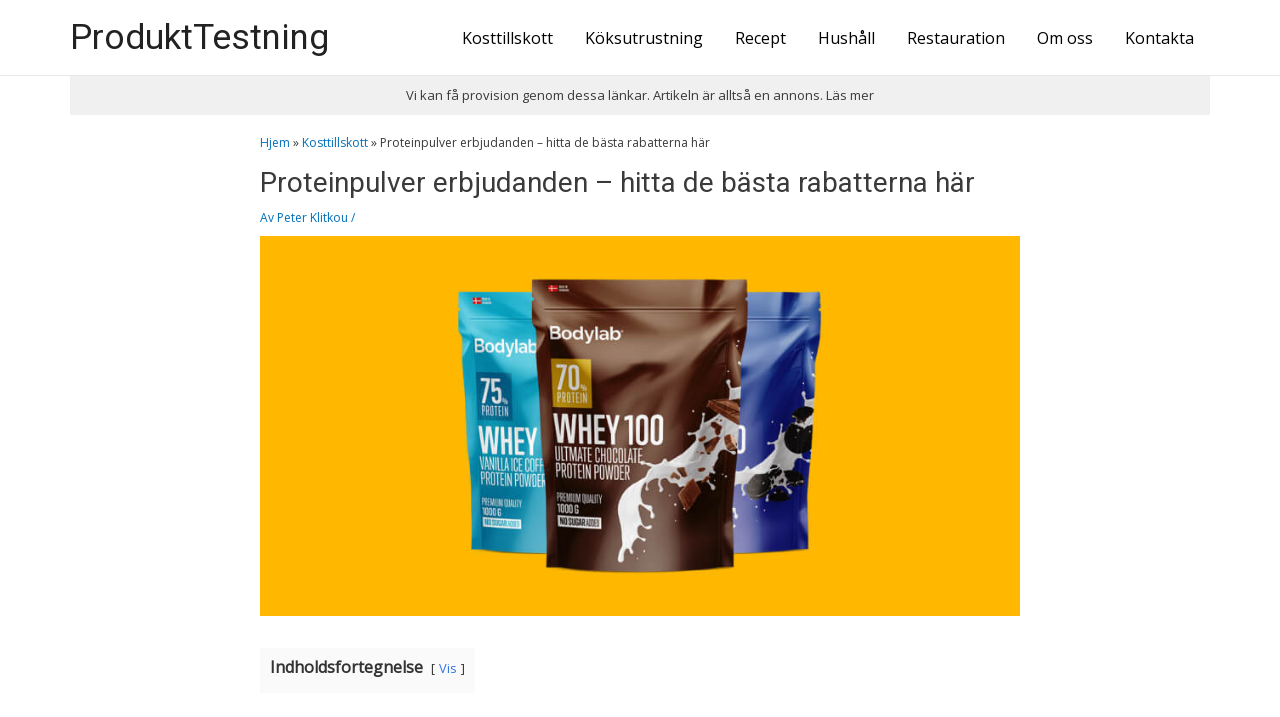

--- FILE ---
content_type: text/css; charset=utf-8
request_url: https://produkttestning.se/wp-content/cache/min/1/wp-content/uploads/uag-plugin/assets/2000/uag-css-1526.css?ver=1727181491
body_size: 10077
content:
.wp-block-uagb-container{display:flex;position:relative;box-sizing:border-box;transition-property:box-shadow;transition-duration:0.2s;transition-timing-function:ease}.wp-block-uagb-container .spectra-container-link-overlay{bottom:0;left:0;position:absolute;right:0;top:0;z-index:10}.wp-block-uagb-container.uagb-is-root-container{margin-left:auto;margin-right:auto}.wp-block-uagb-container.alignfull.uagb-is-root-container .uagb-container-inner-blocks-wrap{display:flex;position:relative;box-sizing:border-box;margin-left:auto!important;margin-right:auto!important}.wp-block-uagb-container .uagb-container__video-wrap{height:100%;width:100%;top:0;left:0;position:absolute;overflow:hidden;-webkit-transition:opacity 1s;-o-transition:opacity 1s;transition:opacity 1s}.wp-block-uagb-container .uagb-container__video-wrap video{max-width:100%;width:100%;height:100%;margin:0;line-height:1;border:none;display:inline-block;vertical-align:baseline;-o-object-fit:cover;object-fit:cover;background-size:cover}body .wp-block-uagb-container>.uagb-container-inner-blocks-wrap>*:not(.wp-block-uagb-container):not(.wp-block-uagb-column):not(.wp-block-uagb-container):not(.wp-block-uagb-section):not(.uagb-container__shape):not(.uagb-container__video-wrap):not(.wp-block-spectra-pro-register):not(.wp-block-spectra-pro-login):not(.uagb-slider-container):not(.spectra-image-gallery__control-lightbox),body .wp-block-uagb-container>.uagb-container-inner-blocks-wrap,body .wp-block-uagb-container>*:not(.wp-block-uagb-container):not(.wp-block-uagb-column):not(.wp-block-uagb-container):not(.wp-block-uagb-section):not(.uagb-container__shape):not(.uagb-container__video-wrap):not(.wp-block-uagb-image):not(.wp-block-spectra-pro-register):not(.wp-block-spectra-pro-login):not(.uagb-slider-container):not(.spectra-container-link-overlay):not(.spectra-image-gallery__control-lightbox):not(.wp-block-uagb-lottie):not(.uagb-faq__outer-wrap){min-width:unset!important;width:100%;position:relative}body .ast-container .wp-block-uagb-container>.uagb-container-inner-blocks-wrap>.wp-block-uagb-container>ul,body .ast-container .wp-block-uagb-container>.uagb-container-inner-blocks-wrap>.wp-block-uagb-container ol,body .ast-container .wp-block-uagb-container>.uagb-container-inner-blocks-wrap>ul,body .ast-container .wp-block-uagb-container>.uagb-container-inner-blocks-wrap ol{max-width:-webkit-fill-available;margin-block-start:0;margin-block-end:0;margin-left:20px}.ast-plain-container .editor-styles-wrapper .block-editor-block-list__layout.is-root-container .uagb-is-root-container.wp-block-uagb-container.alignwide{margin-left:auto;margin-right:auto}.uagb-container__shape{overflow:hidden;position:absolute;left:0;width:100%;line-height:0;direction:ltr}.uagb-container__shape-top{top:-3px}.uagb-container__shape-bottom{bottom:-3px}.uagb-container__shape.uagb-container__invert.uagb-container__shape-bottom,.uagb-container__shape.uagb-container__invert.uagb-container__shape-top{-webkit-transform:rotate(180deg);-ms-transform:rotate(180deg);transform:rotate(180deg)}.uagb-container__shape.uagb-container__shape-flip svg{transform:translateX(-50%) rotateY(180deg)}.uagb-container__shape svg{display:block;width:-webkit-calc(100% + 1.3px);width:calc(100% + 1.3px);position:relative;left:50%;-webkit-transform:translateX(-50%);-ms-transform:translateX(-50%);transform:translateX(-50%)}.uagb-container__shape .uagb-container__shape-fill{-webkit-transform-origin:center;-ms-transform-origin:center;transform-origin:center;-webkit-transform:rotateY(0deg);transform:rotateY(0deg)}.uagb-container__shape.uagb-container__shape-above-content{z-index:9;pointer-events:none}.nv-single-page-wrap .nv-content-wrap.entry-content .wp-block-uagb-container.alignfull{margin-left:calc(50% - 50vw);margin-right:calc(50% - 50vw)}@media only screen and (max-width:767px){.wp-block-uagb-container .wp-block-uagb-advanced-heading{width:-webkit-fill-available!important}}.wp-block-uagb-container.uagb-is-root-container .uagb-block-844f92f7{max-width:100%;width:100%}.wp-block-uagb-container.uagb-block-844f92f7 .uagb-container__shape-top svg{width:calc(100% + 1.3px)}.wp-block-uagb-container.uagb-block-844f92f7 .uagb-container__shape.uagb-container__shape-top .uagb-container__shape-fill{fill:rgba(51,51,51,1)}.wp-block-uagb-container.uagb-block-844f92f7 .uagb-container__shape-bottom svg{width:calc(100% + 1.3px)}.wp-block-uagb-container.uagb-block-844f92f7 .uagb-container__shape.uagb-container__shape-bottom .uagb-container__shape-fill{fill:rgba(51,51,51,1)}.wp-block-uagb-container.uagb-block-844f92f7 .uagb-container__video-wrap video{opacity:1}.wp-block-uagb-container.uagb-is-root-container.alignfull.uagb-block-844f92f7>.uagb-container-inner-blocks-wrap{--inner-content-custom-width:min( 100%, 760px);max-width:var(--inner-content-custom-width);width:100%;flex-direction:column;align-items:center;justify-content:center;flex-wrap:nowrap;row-gap:0;column-gap:0}.wp-block-uagb-container.uagb-block-844f92f7{min-height:0;box-shadow:0 0 #00000070;padding-top:0;padding-bottom:0;padding-left:10px;padding-right:10px;margin-top:20px!important;margin-bottom:20px!important;margin-left:20px;margin-right:20px;row-gap:0;column-gap:0;overflow:visible;border-color:inherit}.wp-block-uagb-container.uagb-is-root-container .uagb-block-8f084c42{max-width:100%;width:100%}.wp-block-uagb-container.uagb-block-8f084c42 .uagb-container__shape-top svg{width:calc(100% + 1.3px)}.wp-block-uagb-container.uagb-block-8f084c42 .uagb-container__shape.uagb-container__shape-top .uagb-container__shape-fill{fill:rgba(51,51,51,1)}.wp-block-uagb-container.uagb-block-8f084c42 .uagb-container__shape-bottom svg{width:calc(100% + 1.3px)}.wp-block-uagb-container.uagb-block-8f084c42 .uagb-container__shape.uagb-container__shape-bottom .uagb-container__shape-fill{fill:rgba(51,51,51,1)}.wp-block-uagb-container.uagb-block-8f084c42 .uagb-container__video-wrap video{opacity:1}.wp-block-uagb-container.uagb-is-root-container.alignfull.uagb-block-8f084c42>.uagb-container-inner-blocks-wrap{--inner-content-custom-width:min( 100%, 760px);max-width:var(--inner-content-custom-width);width:100%;flex-direction:column;align-items:center;justify-content:center;flex-wrap:nowrap;row-gap:0;column-gap:0}.wp-block-uagb-container.uagb-block-8f084c42{min-height:0;box-shadow:0 0 #00000070;padding-top:0;padding-bottom:0;padding-left:10px;padding-right:10px;margin-top:20px!important;margin-bottom:20px!important;margin-left:20px;margin-right:20px;row-gap:0;column-gap:0;overflow:visible;border-color:inherit}.wp-block-uagb-advanced-heading h1,.wp-block-uagb-advanced-heading h2,.wp-block-uagb-advanced-heading h3,.wp-block-uagb-advanced-heading h4,.wp-block-uagb-advanced-heading h5,.wp-block-uagb-advanced-heading h6,.wp-block-uagb-advanced-heading p,.wp-block-uagb-advanced-heading div{word-break:break-word}.wp-block-uagb-advanced-heading .uagb-heading-text{margin:0}.wp-block-uagb-advanced-heading .uagb-desc-text{margin:0}.wp-block-uagb-advanced-heading .uagb-separator{font-size:0;border-top-style:solid;display:inline-block;margin:0 0 10px 0}.wp-block-uagb-advanced-heading .uagb-highlight{color:#f78a0c;border:0;transition:all 0.3s ease}.uag-highlight-toolbar{border-left:0;border-top:0;border-bottom:0;border-radius:0;border-right-color:#1e1e1e}.uag-highlight-toolbar .components-button{border-radius:0;outline:none}.uag-highlight-toolbar .components-button.is-primary{color:#fff}.wp-block-uagb-image{display:flex}.wp-block-uagb-image__figure{position:relative;display:flex;flex-direction:column;max-width:100%;height:auto;margin:0}.wp-block-uagb-image__figure img{height:auto;display:flex;max-width:100%;transition:box-shadow 0.2s ease}.wp-block-uagb-image__figure>a{display:inline-block}.wp-block-uagb-image__figure figcaption{text-align:center;margin-top:.5em;margin-bottom:1em}.wp-block-uagb-image .components-placeholder.block-editor-media-placeholder .components-placeholder__instructions{align-self:center}.wp-block-uagb-image--align-left{text-align:left}.wp-block-uagb-image--align-right{text-align:right}.wp-block-uagb-image--align-center{text-align:center}.wp-block-uagb-image--align-full .wp-block-uagb-image__figure{margin-left:calc(50% - 50vw);margin-right:calc(50% - 50vw);max-width:100vw;width:100vw;height:auto}.wp-block-uagb-image--align-full .wp-block-uagb-image__figure img{height:auto;width:100%!important}.wp-block-uagb-image--align-wide .wp-block-uagb-image__figure img{height:auto;width:100%}.wp-block-uagb-image--layout-overlay__color-wrapper{position:absolute;left:0;top:0;right:0;bottom:0;opacity:.2;background:rgba(0,0,0,.5);transition:opacity 0.35s ease-in-out}.wp-block-uagb-image--layout-overlay-link{position:absolute;left:0;right:0;bottom:0;top:0}.wp-block-uagb-image--layout-overlay .wp-block-uagb-image__figure:hover .wp-block-uagb-image--layout-overlay__color-wrapper{opacity:1}.wp-block-uagb-image--layout-overlay__inner{position:absolute;left:15px;right:15px;bottom:15px;top:15px;display:flex;align-items:center;justify-content:center;flex-direction:column;border-color:#fff;transition:0.35s ease-in-out}.wp-block-uagb-image--layout-overlay__inner.top-left,.wp-block-uagb-image--layout-overlay__inner.top-center,.wp-block-uagb-image--layout-overlay__inner.top-right{justify-content:flex-start}.wp-block-uagb-image--layout-overlay__inner.bottom-left,.wp-block-uagb-image--layout-overlay__inner.bottom-center,.wp-block-uagb-image--layout-overlay__inner.bottom-right{justify-content:flex-end}.wp-block-uagb-image--layout-overlay__inner.top-left,.wp-block-uagb-image--layout-overlay__inner.center-left,.wp-block-uagb-image--layout-overlay__inner.bottom-left{align-items:flex-start}.wp-block-uagb-image--layout-overlay__inner.top-right,.wp-block-uagb-image--layout-overlay__inner.center-right,.wp-block-uagb-image--layout-overlay__inner.bottom-right{align-items:flex-end}.wp-block-uagb-image--layout-overlay__inner .uagb-image-heading{color:#fff;transition:transform 0.35s,opacity 0.35s ease-in-out;transform:translate3d(0,24px,0)}.wp-block-uagb-image--layout-overlay__inner .uagb-image-separator{width:30%;border-top-width:2px;border-top-color:#fff;border-top-style:solid;margin-bottom:10px;opacity:0;transition:transform 0.4s,opacity 0.4s ease-in-out;transform:translate3d(0,30px,0)}.wp-block-uagb-image--layout-overlay__inner .uagb-image-caption{opacity:0;overflow:visible;color:#fff;transition:transform 0.45s,opacity 0.45s ease-in-out;transform:translate3d(0,35px,0)}.wp-block-uagb-image--layout-overlay__inner:hover .uagb-image-heading,.wp-block-uagb-image--layout-overlay__inner:hover .uagb-image-separator,.wp-block-uagb-image--layout-overlay__inner:hover .uagb-image-caption{opacity:1;transform:translate3d(0,0,0)}.wp-block-uagb-image--effect-zoomin .wp-block-uagb-image__figure img,.wp-block-uagb-image--effect-zoomin .wp-block-uagb-image__figure .wp-block-uagb-image--layout-overlay__color-wrapper{transform:scale(1);transition:transform 0.35s ease-in-out}.wp-block-uagb-image--effect-zoomin .wp-block-uagb-image__figure:hover img,.wp-block-uagb-image--effect-zoomin .wp-block-uagb-image__figure:hover .wp-block-uagb-image--layout-overlay__color-wrapper{transform:scale(1.05)}.wp-block-uagb-image--effect-slide .wp-block-uagb-image__figure img,.wp-block-uagb-image--effect-slide .wp-block-uagb-image__figure .wp-block-uagb-image--layout-overlay__color-wrapper{width:calc(100% + 40px)!important;max-width:none!important;transform:translate3d(-40px,0,0);transition:transform 0.35s ease-in-out}.wp-block-uagb-image--effect-slide .wp-block-uagb-image__figure:hover img,.wp-block-uagb-image--effect-slide .wp-block-uagb-image__figure:hover .wp-block-uagb-image--layout-overlay__color-wrapper{transform:translate3d(0,0,0)}.wp-block-uagb-image--effect-grayscale img{filter:grayscale(0%);transition:0.35s ease-in-out}.wp-block-uagb-image--effect-grayscale:hover img{filter:grayscale(100%)}.wp-block-uagb-image--effect-blur img{filter:blur(0);transition:0.35s ease-in-out}.wp-block-uagb-image--effect-blur:hover img{filter:blur(3px)}.uagb-icon-list__wrap{display:flex;align-items:flex-start;justify-content:flex-start}.wp-block-uagb-icon-list-child{padding:0;transition:all 0.2s;display:inline-flex;color:#3a3a3a;align-items:center;text-decoration:none;box-shadow:none}.wp-block-uagb-icon-list-child span.uagb-icon-list__source-wrap{display:block;align-items:center}.uagb-icon-list__source-wrap svg{display:block}.uagb-icon-list__source-image{width:40px}.uagb-icon-list__outer-wrap .uagb-icon-list__content-wrap{color:#3a3a3a;display:flex;align-items:center}.wp-block-uagb-icon-list-child{position:relative}.wp-block-uagb-icon-list-child>a{position:absolute;top:0;left:0;width:100%;height:100%}img.uagb-icon-list__source-image{max-width:unset}.wp-block-uagb-icon-list-child .uagb-icon-list__label{word-break:break-word}.uagb-buttons__outer-wrap .uagb-buttons__wrap{display:inline-flex;width:100%}.uagb-buttons__outer-wrap.uagb-btn__small-btn .uagb-buttons-repeater{padding:5px 10px}.uagb-buttons__outer-wrap.uagb-btn__medium-btn .uagb-buttons-repeater{padding:12px 24px}.uagb-buttons__outer-wrap.uagb-btn__large-btn .uagb-buttons-repeater{padding:20px 30px}.uagb-buttons__outer-wrap.uagb-btn__extralarge-btn .uagb-buttons-repeater{padding:30px 65px}@media (max-width:976px){.uagb-buttons__outer-wrap.uagb-btn-tablet__small-btn .uagb-buttons-repeater{padding:5px 10px}.uagb-buttons__outer-wrap.uagb-btn-tablet__medium-btn .uagb-buttons-repeater{padding:12px 24px}.uagb-buttons__outer-wrap.uagb-btn-tablet__large-btn .uagb-buttons-repeater{padding:20px 30px}.uagb-buttons__outer-wrap.uagb-btn-tablet__extralarge-btn .uagb-buttons-repeater{padding:30px 65px}}@media (max-width:767px){.uagb-buttons__outer-wrap.uagb-btn-mobile__small-btn .uagb-buttons-repeater{padding:5px 10px}.uagb-buttons__outer-wrap.uagb-btn-mobile__medium-btn .uagb-buttons-repeater{padding:12px 24px}.uagb-buttons__outer-wrap.uagb-btn-mobile__large-btn .uagb-buttons-repeater{padding:20px 30px}.uagb-buttons__outer-wrap.uagb-btn-mobile__extralarge-btn .uagb-buttons-repeater{padding:30px 65px}}.uagb-buttons__outer-wrap .uagb-buttons-repeater{display:flex;justify-content:center;align-items:center;transition:box-shadow 0.2s ease}.uagb-buttons__outer-wrap .uagb-buttons-repeater a.uagb-button__link{display:flex;justify-content:center}.uagb-buttons__outer-wrap .uagb-buttons-repeater .uagb-button__icon{font-size:inherit;display:flex;align-items:center}.uagb-buttons__outer-wrap .uagb-buttons-repeater .uagb-button__icon svg{fill:currentColor;width:inherit;height:inherit}.wp-block-uagb-container.uagb-is-root-container .uagb-block-4ab31c88{max-width:100%;width:100%}.wp-block-uagb-container.uagb-block-4ab31c88 .uagb-container__shape-top svg{width:calc(100% + 1.3px)}.wp-block-uagb-container.uagb-block-4ab31c88 .uagb-container__shape.uagb-container__shape-top .uagb-container__shape-fill{fill:rgba(51,51,51,1)}.wp-block-uagb-container.uagb-block-4ab31c88 .uagb-container__shape-bottom svg{width:calc(100% + 1.3px)}.wp-block-uagb-container.uagb-block-4ab31c88 .uagb-container__shape.uagb-container__shape-bottom .uagb-container__shape-fill{fill:rgba(51,51,51,1)}.wp-block-uagb-container.uagb-block-4ab31c88 .uagb-container__video-wrap video{opacity:1}.wp-block-uagb-container.uagb-is-root-container.alignfull.uagb-block-4ab31c88>.uagb-container-inner-blocks-wrap{--inner-content-custom-width:min( 100%, 760px);max-width:var(--inner-content-custom-width);width:100%;flex-direction:column;align-items:center;justify-content:center;flex-wrap:nowrap;row-gap:0;column-gap:0}.wp-block-uagb-container.uagb-block-4ab31c88{box-shadow:0 0 #00000070;padding-top:10px;padding-bottom:10px;padding-left:10px;padding-right:10px;margin-top:0px!important;margin-bottom:25px!important;margin-left:0;margin-right:0;row-gap:0;column-gap:0;overflow:visible;border-color:inherit}.wp-block-uagb-advanced-heading.uagb-block-da149dd1.wp-block-uagb-advanced-heading{background:#faf7f3;text-align:center;padding-top:10px;padding-right:10px;padding-bottom:10px;padding-left:10px}.wp-block-uagb-advanced-heading.uagb-block-da149dd1.wp-block-uagb-advanced-heading .uagb-desc-text{margin-bottom:15px}.wp-block-uagb-advanced-heading.uagb-block-da149dd1.wp-block-uagb-advanced-heading .uagb-highlight{font-style:normal;font-weight:Default;background:#007cba;color:#fff;-webkit-text-fill-color:#fff}.wp-block-uagb-advanced-heading.uagb-block-da149dd1.wp-block-uagb-advanced-heading .uagb-highlight::-moz-selection{color:#fff;background:#007cba;-webkit-text-fill-color:#fff}.wp-block-uagb-advanced-heading.uagb-block-da149dd1.wp-block-uagb-advanced-heading .uagb-highlight::selection{color:#fff;background:#007cba;-webkit-text-fill-color:#fff}.wp-block-uagb-advanced-heading.uagb-block-da149dd1 .uagb-heading-text{font-family:"Roboto";font-weight:900;font-size:22px}.wp-block-uagb-container.uagb-is-root-container .uagb-block-55a48e62{max-width:100%;width:100%}.wp-block-uagb-container.uagb-block-55a48e62 .uagb-container__shape-top svg{width:calc(100% + 1.3px)}.wp-block-uagb-container.uagb-block-55a48e62 .uagb-container__shape.uagb-container__shape-top .uagb-container__shape-fill{fill:rgba(51,51,51,1)}.wp-block-uagb-container.uagb-block-55a48e62 .uagb-container__shape-bottom svg{width:calc(100% + 1.3px)}.wp-block-uagb-container.uagb-block-55a48e62 .uagb-container__shape.uagb-container__shape-bottom .uagb-container__shape-fill{fill:rgba(51,51,51,1)}.wp-block-uagb-container.uagb-block-55a48e62 .uagb-container__video-wrap video{opacity:1}.wp-block-uagb-container.uagb-is-root-container.alignfull.uagb-block-55a48e62>.uagb-container-inner-blocks-wrap{--inner-content-custom-width:min( 100%, 760px);max-width:var(--inner-content-custom-width);width:100%;flex-direction:row;align-items:center;justify-content:center;flex-wrap:nowrap;row-gap:10px;column-gap:0}.wp-block-uagb-container.uagb-block-55a48e62{box-shadow:0 0 #00000070;padding-top:5px;padding-bottom:5px;padding-left:5px;padding-right:5px;margin-top:!important;margin-bottom:!important;row-gap:10px;column-gap:0;overflow:visible;border-top-width:0;border-left-width:0;border-right-width:0;border-bottom-width:1px;border-style:solid;border-color:#dbdbdb}.wp-block-uagb-container.uagb-is-root-container .uagb-block-c040e5f1{max-width:15%;width:100%}.wp-block-uagb-container.uagb-block-c040e5f1 .uagb-container__shape-top svg{width:calc(100% + 1.3px)}.wp-block-uagb-container.uagb-block-c040e5f1 .uagb-container__shape.uagb-container__shape-top .uagb-container__shape-fill{fill:rgba(51,51,51,1)}.wp-block-uagb-container.uagb-block-c040e5f1 .uagb-container__shape-bottom svg{width:calc(100% + 1.3px)}.wp-block-uagb-container.uagb-block-c040e5f1 .uagb-container__shape.uagb-container__shape-bottom .uagb-container__shape-fill{fill:rgba(51,51,51,1)}.wp-block-uagb-container.uagb-block-c040e5f1 .uagb-container__video-wrap video{opacity:1}.wp-block-uagb-container.uagb-is-root-container.alignfull.uagb-block-c040e5f1>.uagb-container-inner-blocks-wrap{--inner-content-custom-width:min( 100%, 760px);max-width:var(--inner-content-custom-width);width:100%;flex-direction:column;align-items:center;justify-content:center;flex-wrap:nowrap;row-gap:20px;column-gap:0}.wp-block-uagb-container.uagb-block-c040e5f1{box-shadow:0 0 #00000070;padding-top:10px;padding-bottom:10px;padding-left:10px;padding-right:10px;margin-top:!important;margin-bottom:!important;row-gap:20px;column-gap:0;overflow:visible;border-color:inherit;flex-direction:column;align-items:center;justify-content:center;flex-wrap:nowrap}.uagb-block-dc074d30.wp-block-uagb-image{text-align:center;justify-content:center;align-self:center}.uagb-block-dc074d30 .wp-block-uagb-image__figure{align-items:center}.uagb-block-dc074d30.wp-block-uagb-image--layout-default figure img{box-shadow:0 0 0 #00000070}.uagb-block-dc074d30.wp-block-uagb-image .wp-block-uagb-image__figure figcaption{font-style:normal;text-align:center}.uagb-block-dc074d30.wp-block-uagb-image--layout-overlay figure img{box-shadow:0 0 0 #00000070}.uagb-block-dc074d30.wp-block-uagb-image--layout-overlay .wp-block-uagb-image--layout-overlay__color-wrapper{opacity:.2}.uagb-block-dc074d30.wp-block-uagb-image--layout-overlay .wp-block-uagb-image--layout-overlay__inner{left:15px;right:15px;top:15px;bottom:15px}.uagb-block-dc074d30.wp-block-uagb-image--layout-overlay .wp-block-uagb-image--layout-overlay__inner .uagb-image-heading{font-style:normal;color:#fff;opacity:1}.uagb-block-dc074d30.wp-block-uagb-image--layout-overlay .wp-block-uagb-image--layout-overlay__inner .uagb-image-heading a{color:#fff}.uagb-block-dc074d30.wp-block-uagb-image--layout-overlay .wp-block-uagb-image--layout-overlay__inner .uagb-image-caption{opacity:0}.uagb-block-dc074d30.wp-block-uagb-image--layout-overlay .wp-block-uagb-image__figure:hover .wp-block-uagb-image--layout-overlay__color-wrapper{opacity:1}.uagb-block-dc074d30.wp-block-uagb-image .wp-block-uagb-image--layout-overlay__inner .uagb-image-separator{width:30%;border-top-width:2px;border-top-color:#fff;opacity:0}.uagb-block-dc074d30.wp-block-uagb-image .wp-block-uagb-image__figure img{width:px;height:auto}.uagb-block-dc074d30.wp-block-uagb-image .wp-block-uagb-image__figure:hover .wp-block-uagb-image--layout-overlay__inner .uagb-image-caption{opacity:1}.uagb-block-dc074d30.wp-block-uagb-image .wp-block-uagb-image__figure:hover .wp-block-uagb-image--layout-overlay__inner .uagb-image-separator{opacity:1}.uagb-block-dc074d30.wp-block-uagb-image--layout-default figure img:hover{box-shadow:0 0 0 #00000070}.uagb-block-dc074d30.wp-block-uagb-image--layout-overlay figure img:hover{box-shadow:0 0 0 #00000070}.wp-block-uagb-container.uagb-is-root-container .uagb-block-915c15e0{max-width:25%;width:100%}.wp-block-uagb-container.uagb-block-915c15e0 .uagb-container__shape-top svg{width:calc(100% + 1.3px)}.wp-block-uagb-container.uagb-block-915c15e0 .uagb-container__shape.uagb-container__shape-top .uagb-container__shape-fill{fill:rgba(51,51,51,1)}.wp-block-uagb-container.uagb-block-915c15e0 .uagb-container__shape-bottom svg{width:calc(100% + 1.3px)}.wp-block-uagb-container.uagb-block-915c15e0 .uagb-container__shape.uagb-container__shape-bottom .uagb-container__shape-fill{fill:rgba(51,51,51,1)}.wp-block-uagb-container.uagb-block-915c15e0 .uagb-container__video-wrap video{opacity:1}.wp-block-uagb-container.uagb-is-root-container.alignfull.uagb-block-915c15e0>.uagb-container-inner-blocks-wrap{--inner-content-custom-width:min( 100%, 760px);max-width:var(--inner-content-custom-width);width:100%;flex-direction:column;align-items:center;justify-content:center;flex-wrap:nowrap;row-gap:20px;column-gap:0}.wp-block-uagb-container.uagb-block-915c15e0{box-shadow:0 0 #00000070;padding-top:10px;padding-bottom:10px;padding-left:10px;padding-right:10px;margin-top:!important;margin-bottom:!important;row-gap:20px;column-gap:0;overflow:visible;border-color:inherit;flex-direction:column;align-items:center;justify-content:center;flex-wrap:nowrap}.wp-block-uagb-advanced-heading.uagb-block-f61b69f2.wp-block-uagb-advanced-heading .uagb-desc-text{margin-bottom:15px}.wp-block-uagb-advanced-heading.uagb-block-f61b69f2.wp-block-uagb-advanced-heading .uagb-highlight{font-style:normal;font-weight:Default;background:#007cba;color:#fff;-webkit-text-fill-color:#fff}.wp-block-uagb-advanced-heading.uagb-block-f61b69f2.wp-block-uagb-advanced-heading .uagb-highlight::-moz-selection{color:#fff;background:#007cba;-webkit-text-fill-color:#fff}.wp-block-uagb-advanced-heading.uagb-block-f61b69f2.wp-block-uagb-advanced-heading .uagb-highlight::selection{color:#fff;background:#007cba;-webkit-text-fill-color:#fff}.wp-block-uagb-advanced-heading.uagb-block-f61b69f2 .uagb-heading-text{font-weight:900;font-size:16px}.wp-block-uagb-container.uagb-is-root-container .uagb-block-0f264cee{max-width:30%;width:100%}.wp-block-uagb-container.uagb-block-0f264cee .uagb-container__shape-top svg{width:calc(100% + 1.3px)}.wp-block-uagb-container.uagb-block-0f264cee .uagb-container__shape.uagb-container__shape-top .uagb-container__shape-fill{fill:rgba(51,51,51,1)}.wp-block-uagb-container.uagb-block-0f264cee .uagb-container__shape-bottom svg{width:calc(100% + 1.3px)}.wp-block-uagb-container.uagb-block-0f264cee .uagb-container__shape.uagb-container__shape-bottom .uagb-container__shape-fill{fill:rgba(51,51,51,1)}.wp-block-uagb-container.uagb-block-0f264cee .uagb-container__video-wrap video{opacity:1}.wp-block-uagb-container.uagb-is-root-container.alignfull.uagb-block-0f264cee>.uagb-container-inner-blocks-wrap{--inner-content-custom-width:min( 100%, 760px);max-width:var(--inner-content-custom-width);width:100%;flex-direction:column;align-items:center;justify-content:center;flex-wrap:nowrap;row-gap:10px;column-gap:0}.wp-block-uagb-container.uagb-block-0f264cee{box-shadow:0 0 #00000070;padding-top:10px;padding-bottom:10px;padding-left:10px;padding-right:10px;margin-top:!important;margin-bottom:!important;row-gap:10px;column-gap:0;overflow:visible;border-color:inherit;flex-direction:column;align-items:center;justify-content:center;flex-wrap:nowrap}.wp-block-uagb-icon-list.uagb-block-2aeb7a25 .uagb-icon-list__source-image{width:16px}.wp-block-uagb-icon-list.uagb-block-2aeb7a25 .wp-block-uagb-icon-list-child .uagb-icon-list__source-wrap svg{width:16px;height:16px;font-size:16px}.wp-block-uagb-icon-list.uagb-block-2aeb7a25 .wp-block-uagb-icon-list-child .uagb-icon-list__source-wrap{padding:0;border-radius:0;border-width:0;align-self:center}.wp-block-uagb-icon-list.uagb-block-2aeb7a25 .wp-block-uagb-icon-list-child .uagb-icon-list__label{font-size:13px;text-decoration:!important;line-height:em}.wp-block-uagb-icon-list.uagb-block-2aeb7a25 .uagb-icon-list__wrap{display:flex;flex-direction:column;justify-content:center;-webkit-box-pack:center;-ms-flex-pack:center;-webkit-box-align:flex-start;-ms-flex-align:flex-start;align-items:flex-start}.wp-block-uagb-icon-list.uagb-block-2aeb7a25 .uagb-icon-list__label{text-align:left}.wp-block-uagb-icon-list.uagb-block-2aeb7a25 .wp-block-uagb-icon-list-child{text-decoration:!important;font-size:13px;line-height:em}.wp-block-uagb-icon-list.uagb-block-2aeb7a25.wp-block-uagb-icon-list .wp-block-uagb-icon-list-child{margin-left:0;margin-right:0;margin-bottom:5px}.wp-block-uagb-icon-list.uagb-block-2aeb7a25 .uagb-icon-list__source-wrap{margin-right:5px}.uagb-block-b008fbdb.wp-block-uagb-icon-list-child .uagb-icon-list__source-wrap svg{fill:#50c878!important;color:#50c878!important}.uagb-block-b008fbdb.wp-block-uagb-icon-list-child .uagb-icon-list__source-wrap{background:!important;border-color:!important}.uagb-block-b008fbdb.wp-block-uagb-icon-list-child:hover .uagb-icon-list__source-wrap{background:!important;border-color:!important}.uagb-block-ef5ae9a7.wp-block-uagb-icon-list-child .uagb-icon-list__source-wrap svg{fill:#50c878!important;color:#50c878!important}.uagb-block-ef5ae9a7.wp-block-uagb-icon-list-child .uagb-icon-list__source-wrap{background:!important;border-color:!important}.uagb-block-ef5ae9a7.wp-block-uagb-icon-list-child:hover .uagb-icon-list__source-wrap{background:!important;border-color:!important}.uagb-block-9573d84d.wp-block-uagb-icon-list-child .uagb-icon-list__source-wrap svg{fill:#50c878!important;color:#50c878!important}.uagb-block-9573d84d.wp-block-uagb-icon-list-child .uagb-icon-list__source-wrap{background:!important;border-color:!important}.uagb-block-9573d84d.wp-block-uagb-icon-list-child:hover .uagb-icon-list__source-wrap{background:!important;border-color:!important}.wp-block-uagb-container.uagb-is-root-container .uagb-block-34738c0b{max-width:30%;width:100%}.wp-block-uagb-container.uagb-block-34738c0b .uagb-container__shape-top svg{width:calc(100% + 1.3px)}.wp-block-uagb-container.uagb-block-34738c0b .uagb-container__shape.uagb-container__shape-top .uagb-container__shape-fill{fill:rgba(51,51,51,1)}.wp-block-uagb-container.uagb-block-34738c0b .uagb-container__shape-bottom svg{width:calc(100% + 1.3px)}.wp-block-uagb-container.uagb-block-34738c0b .uagb-container__shape.uagb-container__shape-bottom .uagb-container__shape-fill{fill:rgba(51,51,51,1)}.wp-block-uagb-container.uagb-block-34738c0b .uagb-container__video-wrap video{opacity:1}.wp-block-uagb-container.uagb-is-root-container.alignfull.uagb-block-34738c0b>.uagb-container-inner-blocks-wrap{--inner-content-custom-width:min( 100%, 760px);max-width:var(--inner-content-custom-width);width:100%;flex-direction:column;align-items:center;justify-content:center;flex-wrap:nowrap;row-gap:0;column-gap:0}.wp-block-uagb-container.uagb-block-34738c0b{box-shadow:0 0 #00000070;padding-top:10px;padding-bottom:10px;padding-left:10px;padding-right:10px;margin-top:!important;margin-bottom:!important;row-gap:0;column-gap:0;overflow:visible;border-color:inherit;flex-direction:column;align-items:center;justify-content:center;flex-wrap:nowrap}.uagb-block-0dc90452.wp-block-uagb-buttons.uagb-buttons__outer-wrap .uagb-buttons__wrap{column-gap:10px}.uagb-block-0dc90452.uagb-buttons__outer-wrap .uagb-buttons__wrap{justify-content:center;align-items:center}.uagb-block-0dc90452 .uagb-button__wrapper{margin-top:0;margin-bottom:0;margin-left:0;margin-right:0}.wp-block-uagb-buttons .uagb-block-2b5b51c3 .uagb-button__wrapper .uagb-buttons-repeater{font-weight:900;font-size:14px;line-height:1.5em;margin-top:0;margin-bottom:0;margin-left:0;margin-right:0}.wp-block-uagb-buttons .uagb-block-2b5b51c3 .uagb-button__wrapper .uagb-buttons-repeater.wp-block-button__link{box-shadow:0 0 0 #00000026}.wp-block-uagb-buttons .uagb-block-2b5b51c3 .uagb-button__wrapper .uagb-buttons-repeater.wp-block-button__link:hover{box-shadow:0 0 0 #00000026}.wp-block-uagb-buttons .uagb-block-2b5b51c3 .uagb-buttons-repeater.wp-block-button__link{border-top-left-radius:30px;border-top-right-radius:30px;border-bottom-left-radius:30px;border-bottom-right-radius:30px;border-color:#333;border-style:none}.wp-block-uagb-buttons .uagb-block-2b5b51c3 .uagb-buttons-repeater.wp-block-button__link:hover{border-color:#333}.wp-block-uagb-buttons .uagb-block-2b5b51c3 .uagb-buttons-repeater.wp-block-button__link:focus{border-color:#333}.wp-block-uagb-buttons .uagb-block-2b5b51c3.wp-block-button.is-style-outline .uagb-button__wrapper .wp-block-button__link.uagb-buttons-repeater{border-top-left-radius:30px;border-top-right-radius:30px;border-bottom-left-radius:30px;border-bottom-right-radius:30px;border-color:#333;border-style:none}.wp-block-uagb-buttons .uagb-block-2b5b51c3.wp-block-button.is-style-outline .uagb-button__wrapper .wp-block-button__link.uagb-buttons-repeater:hover{border-color:#333}.wp-block-uagb-buttons .uagb-block-2b5b51c3 .uagb-buttons-repeater .uagb-button__link{font-weight:900;font-size:14px;line-height:1.5em}.wp-block-uagb-buttons .uagb-block-2b5b51c3 .uagb-buttons-repeater .uagb-button__icon>svg{width:15px;height:15px}.wp-block-uagb-buttons .uagb-block-2b5b51c3 .uagb-buttons-repeater .uagb-button__icon-position-after{margin-left:8px}.wp-block-uagb-buttons .uagb-block-2b5b51c3 .uagb-buttons-repeater .uagb-button__icon-position-before{margin-right:8px}.wp-block-uagb-buttons .uagb-block-2b5b51c3 .uagb-button__link{text-transform:normal;text-decoration:none;font-weight:900;line-height:1.5em}.wp-block-uagb-container.uagb-is-root-container .uagb-block-b584c633{max-width:100%;width:100%}.wp-block-uagb-container.uagb-block-b584c633 .uagb-container__shape-top svg{width:calc(100% + 1.3px)}.wp-block-uagb-container.uagb-block-b584c633 .uagb-container__shape.uagb-container__shape-top .uagb-container__shape-fill{fill:rgba(51,51,51,1)}.wp-block-uagb-container.uagb-block-b584c633 .uagb-container__shape-bottom svg{width:calc(100% + 1.3px)}.wp-block-uagb-container.uagb-block-b584c633 .uagb-container__shape.uagb-container__shape-bottom .uagb-container__shape-fill{fill:rgba(51,51,51,1)}.wp-block-uagb-container.uagb-block-b584c633 .uagb-container__video-wrap video{opacity:1}.wp-block-uagb-container.uagb-is-root-container.alignfull.uagb-block-b584c633>.uagb-container-inner-blocks-wrap{--inner-content-custom-width:min( 100%, 760px);max-width:var(--inner-content-custom-width);width:100%;flex-direction:row;align-items:center;justify-content:center;flex-wrap:nowrap;row-gap:10px;column-gap:0}.wp-block-uagb-container.uagb-block-b584c633{box-shadow:0 0 #00000070;padding-top:5px;padding-bottom:5px;padding-left:5px;padding-right:5px;margin-top:!important;margin-bottom:!important;row-gap:10px;column-gap:0;overflow:visible;border-top-width:0;border-left-width:0;border-right-width:0;border-bottom-width:1px;border-style:solid;border-color:#dbdbdb}.wp-block-uagb-container.uagb-is-root-container .uagb-block-e630ff2c{max-width:15%;width:100%}.wp-block-uagb-container.uagb-block-e630ff2c .uagb-container__shape-top svg{width:calc(100% + 1.3px)}.wp-block-uagb-container.uagb-block-e630ff2c .uagb-container__shape.uagb-container__shape-top .uagb-container__shape-fill{fill:rgba(51,51,51,1)}.wp-block-uagb-container.uagb-block-e630ff2c .uagb-container__shape-bottom svg{width:calc(100% + 1.3px)}.wp-block-uagb-container.uagb-block-e630ff2c .uagb-container__shape.uagb-container__shape-bottom .uagb-container__shape-fill{fill:rgba(51,51,51,1)}.wp-block-uagb-container.uagb-block-e630ff2c .uagb-container__video-wrap video{opacity:1}.wp-block-uagb-container.uagb-is-root-container.alignfull.uagb-block-e630ff2c>.uagb-container-inner-blocks-wrap{--inner-content-custom-width:min( 100%, 760px);max-width:var(--inner-content-custom-width);width:100%;flex-direction:column;align-items:center;justify-content:center;flex-wrap:nowrap;row-gap:20px;column-gap:0}.wp-block-uagb-container.uagb-block-e630ff2c{box-shadow:0 0 #00000070;padding-top:10px;padding-bottom:10px;padding-left:10px;padding-right:10px;margin-top:!important;margin-bottom:!important;row-gap:20px;column-gap:0;overflow:visible;border-color:inherit;flex-direction:column;align-items:center;justify-content:center;flex-wrap:nowrap}.uagb-block-2ff83bf2.wp-block-uagb-image{text-align:center;justify-content:center;align-self:center}.uagb-block-2ff83bf2 .wp-block-uagb-image__figure{align-items:center}.uagb-block-2ff83bf2.wp-block-uagb-image--layout-default figure img{box-shadow:0 0 0 #00000070}.uagb-block-2ff83bf2.wp-block-uagb-image .wp-block-uagb-image__figure figcaption{font-style:normal;text-align:center}.uagb-block-2ff83bf2.wp-block-uagb-image--layout-overlay figure img{box-shadow:0 0 0 #00000070}.uagb-block-2ff83bf2.wp-block-uagb-image--layout-overlay .wp-block-uagb-image--layout-overlay__color-wrapper{opacity:.2}.uagb-block-2ff83bf2.wp-block-uagb-image--layout-overlay .wp-block-uagb-image--layout-overlay__inner{left:15px;right:15px;top:15px;bottom:15px}.uagb-block-2ff83bf2.wp-block-uagb-image--layout-overlay .wp-block-uagb-image--layout-overlay__inner .uagb-image-heading{font-style:normal;color:#fff;opacity:1}.uagb-block-2ff83bf2.wp-block-uagb-image--layout-overlay .wp-block-uagb-image--layout-overlay__inner .uagb-image-heading a{color:#fff}.uagb-block-2ff83bf2.wp-block-uagb-image--layout-overlay .wp-block-uagb-image--layout-overlay__inner .uagb-image-caption{opacity:0}.uagb-block-2ff83bf2.wp-block-uagb-image--layout-overlay .wp-block-uagb-image__figure:hover .wp-block-uagb-image--layout-overlay__color-wrapper{opacity:1}.uagb-block-2ff83bf2.wp-block-uagb-image .wp-block-uagb-image--layout-overlay__inner .uagb-image-separator{width:30%;border-top-width:2px;border-top-color:#fff;opacity:0}.uagb-block-2ff83bf2.wp-block-uagb-image .wp-block-uagb-image__figure img{width:px;height:auto}.uagb-block-2ff83bf2.wp-block-uagb-image .wp-block-uagb-image__figure:hover .wp-block-uagb-image--layout-overlay__inner .uagb-image-caption{opacity:1}.uagb-block-2ff83bf2.wp-block-uagb-image .wp-block-uagb-image__figure:hover .wp-block-uagb-image--layout-overlay__inner .uagb-image-separator{opacity:1}.uagb-block-2ff83bf2.wp-block-uagb-image--layout-default figure img:hover{box-shadow:0 0 0 #00000070}.uagb-block-2ff83bf2.wp-block-uagb-image--layout-overlay figure img:hover{box-shadow:0 0 0 #00000070}.wp-block-uagb-container.uagb-is-root-container .uagb-block-20b0db59{max-width:25%;width:100%}.wp-block-uagb-container.uagb-block-20b0db59 .uagb-container__shape-top svg{width:calc(100% + 1.3px)}.wp-block-uagb-container.uagb-block-20b0db59 .uagb-container__shape.uagb-container__shape-top .uagb-container__shape-fill{fill:rgba(51,51,51,1)}.wp-block-uagb-container.uagb-block-20b0db59 .uagb-container__shape-bottom svg{width:calc(100% + 1.3px)}.wp-block-uagb-container.uagb-block-20b0db59 .uagb-container__shape.uagb-container__shape-bottom .uagb-container__shape-fill{fill:rgba(51,51,51,1)}.wp-block-uagb-container.uagb-block-20b0db59 .uagb-container__video-wrap video{opacity:1}.wp-block-uagb-container.uagb-is-root-container.alignfull.uagb-block-20b0db59>.uagb-container-inner-blocks-wrap{--inner-content-custom-width:min( 100%, 760px);max-width:var(--inner-content-custom-width);width:100%;flex-direction:column;align-items:center;justify-content:center;flex-wrap:nowrap;row-gap:20px;column-gap:0}.wp-block-uagb-container.uagb-block-20b0db59{box-shadow:0 0 #00000070;padding-top:10px;padding-bottom:10px;padding-left:10px;padding-right:10px;margin-top:!important;margin-bottom:!important;row-gap:20px;column-gap:0;overflow:visible;border-color:inherit;flex-direction:column;align-items:center;justify-content:center;flex-wrap:nowrap}.wp-block-uagb-advanced-heading.uagb-block-fcb96d86.wp-block-uagb-advanced-heading .uagb-desc-text{margin-bottom:15px}.wp-block-uagb-advanced-heading.uagb-block-fcb96d86.wp-block-uagb-advanced-heading .uagb-highlight{font-style:normal;font-weight:Default;background:#007cba;color:#fff;-webkit-text-fill-color:#fff}.wp-block-uagb-advanced-heading.uagb-block-fcb96d86.wp-block-uagb-advanced-heading .uagb-highlight::-moz-selection{color:#fff;background:#007cba;-webkit-text-fill-color:#fff}.wp-block-uagb-advanced-heading.uagb-block-fcb96d86.wp-block-uagb-advanced-heading .uagb-highlight::selection{color:#fff;background:#007cba;-webkit-text-fill-color:#fff}.wp-block-uagb-advanced-heading.uagb-block-fcb96d86 .uagb-heading-text{font-weight:900;font-size:16px}.wp-block-uagb-container.uagb-is-root-container .uagb-block-9c48a2cc{max-width:30%;width:100%}.wp-block-uagb-container.uagb-block-9c48a2cc .uagb-container__shape-top svg{width:calc(100% + 1.3px)}.wp-block-uagb-container.uagb-block-9c48a2cc .uagb-container__shape.uagb-container__shape-top .uagb-container__shape-fill{fill:rgba(51,51,51,1)}.wp-block-uagb-container.uagb-block-9c48a2cc .uagb-container__shape-bottom svg{width:calc(100% + 1.3px)}.wp-block-uagb-container.uagb-block-9c48a2cc .uagb-container__shape.uagb-container__shape-bottom .uagb-container__shape-fill{fill:rgba(51,51,51,1)}.wp-block-uagb-container.uagb-block-9c48a2cc .uagb-container__video-wrap video{opacity:1}.wp-block-uagb-container.uagb-is-root-container.alignfull.uagb-block-9c48a2cc>.uagb-container-inner-blocks-wrap{--inner-content-custom-width:min( 100%, 760px);max-width:var(--inner-content-custom-width);width:100%;flex-direction:column;align-items:center;justify-content:center;flex-wrap:nowrap;row-gap:10px;column-gap:0}.wp-block-uagb-container.uagb-block-9c48a2cc{box-shadow:0 0 #00000070;padding-top:10px;padding-bottom:10px;padding-left:10px;padding-right:10px;margin-top:!important;margin-bottom:!important;row-gap:10px;column-gap:0;overflow:visible;border-color:inherit;flex-direction:column;align-items:center;justify-content:center;flex-wrap:nowrap}.wp-block-uagb-icon-list.uagb-block-5e19db92 .uagb-icon-list__source-image{width:16px}.wp-block-uagb-icon-list.uagb-block-5e19db92 .wp-block-uagb-icon-list-child .uagb-icon-list__source-wrap svg{width:16px;height:16px;font-size:16px}.wp-block-uagb-icon-list.uagb-block-5e19db92 .wp-block-uagb-icon-list-child .uagb-icon-list__source-wrap{padding:0;border-radius:0;border-width:0;align-self:center}.wp-block-uagb-icon-list.uagb-block-5e19db92 .wp-block-uagb-icon-list-child .uagb-icon-list__label{font-size:13px;text-decoration:!important;line-height:em}.wp-block-uagb-icon-list.uagb-block-5e19db92 .uagb-icon-list__wrap{display:flex;flex-direction:column;justify-content:center;-webkit-box-pack:center;-ms-flex-pack:center;-webkit-box-align:flex-start;-ms-flex-align:flex-start;align-items:flex-start}.wp-block-uagb-icon-list.uagb-block-5e19db92 .uagb-icon-list__label{text-align:left}.wp-block-uagb-icon-list.uagb-block-5e19db92 .wp-block-uagb-icon-list-child{text-decoration:!important;font-size:13px;line-height:em}.wp-block-uagb-icon-list.uagb-block-5e19db92.wp-block-uagb-icon-list .wp-block-uagb-icon-list-child{margin-left:0;margin-right:0;margin-bottom:5px}.wp-block-uagb-icon-list.uagb-block-5e19db92 .uagb-icon-list__source-wrap{margin-right:5px}.uagb-block-158689e1.wp-block-uagb-icon-list-child .uagb-icon-list__source-wrap svg{fill:#50c878!important;color:#50c878!important}.uagb-block-158689e1.wp-block-uagb-icon-list-child .uagb-icon-list__source-wrap{background:!important;border-color:!important}.uagb-block-158689e1.wp-block-uagb-icon-list-child:hover .uagb-icon-list__source-wrap{background:!important;border-color:!important}.uagb-block-861989b3.wp-block-uagb-icon-list-child .uagb-icon-list__source-wrap svg{fill:#50c878!important;color:#50c878!important}.uagb-block-861989b3.wp-block-uagb-icon-list-child .uagb-icon-list__source-wrap{background:!important;border-color:!important}.uagb-block-861989b3.wp-block-uagb-icon-list-child:hover .uagb-icon-list__source-wrap{background:!important;border-color:!important}.uagb-block-6cb73b1c.wp-block-uagb-icon-list-child .uagb-icon-list__source-wrap svg{fill:#50c878!important;color:#50c878!important}.uagb-block-6cb73b1c.wp-block-uagb-icon-list-child .uagb-icon-list__source-wrap{background:!important;border-color:!important}.uagb-block-6cb73b1c.wp-block-uagb-icon-list-child:hover .uagb-icon-list__source-wrap{background:!important;border-color:!important}.wp-block-uagb-container.uagb-is-root-container .uagb-block-0de000c3{max-width:30%;width:100%}.wp-block-uagb-container.uagb-block-0de000c3 .uagb-container__shape-top svg{width:calc(100% + 1.3px)}.wp-block-uagb-container.uagb-block-0de000c3 .uagb-container__shape.uagb-container__shape-top .uagb-container__shape-fill{fill:rgba(51,51,51,1)}.wp-block-uagb-container.uagb-block-0de000c3 .uagb-container__shape-bottom svg{width:calc(100% + 1.3px)}.wp-block-uagb-container.uagb-block-0de000c3 .uagb-container__shape.uagb-container__shape-bottom .uagb-container__shape-fill{fill:rgba(51,51,51,1)}.wp-block-uagb-container.uagb-block-0de000c3 .uagb-container__video-wrap video{opacity:1}.wp-block-uagb-container.uagb-is-root-container.alignfull.uagb-block-0de000c3>.uagb-container-inner-blocks-wrap{--inner-content-custom-width:min( 100%, 760px);max-width:var(--inner-content-custom-width);width:100%;flex-direction:column;align-items:center;justify-content:center;flex-wrap:nowrap;row-gap:0;column-gap:0}.wp-block-uagb-container.uagb-block-0de000c3{box-shadow:0 0 #00000070;padding-top:10px;padding-bottom:10px;padding-left:10px;padding-right:10px;margin-top:!important;margin-bottom:!important;row-gap:0;column-gap:0;overflow:visible;border-color:inherit;flex-direction:column;align-items:center;justify-content:center;flex-wrap:nowrap}.uagb-block-4fb9d675.wp-block-uagb-buttons.uagb-buttons__outer-wrap .uagb-buttons__wrap{column-gap:10px}.uagb-block-4fb9d675.uagb-buttons__outer-wrap .uagb-buttons__wrap{justify-content:center;align-items:center}.uagb-block-4fb9d675 .uagb-button__wrapper{margin-top:0;margin-bottom:0;margin-left:0;margin-right:0}.wp-block-uagb-buttons .uagb-block-554bbd98 .uagb-button__wrapper .uagb-buttons-repeater{font-weight:900;font-size:14px;line-height:1.5em;margin-top:0;margin-bottom:0;margin-left:0;margin-right:0}.wp-block-uagb-buttons .uagb-block-554bbd98 .uagb-button__wrapper .uagb-buttons-repeater.wp-block-button__link{box-shadow:0 0 0 #00000026}.wp-block-uagb-buttons .uagb-block-554bbd98 .uagb-button__wrapper .uagb-buttons-repeater.wp-block-button__link:hover{box-shadow:0 0 0 #00000026}.wp-block-uagb-buttons .uagb-block-554bbd98 .uagb-buttons-repeater.wp-block-button__link{border-top-left-radius:30px;border-top-right-radius:30px;border-bottom-left-radius:30px;border-bottom-right-radius:30px;border-color:#333;border-style:none}.wp-block-uagb-buttons .uagb-block-554bbd98 .uagb-buttons-repeater.wp-block-button__link:hover{border-color:#333}.wp-block-uagb-buttons .uagb-block-554bbd98 .uagb-buttons-repeater.wp-block-button__link:focus{border-color:#333}.wp-block-uagb-buttons .uagb-block-554bbd98.wp-block-button.is-style-outline .uagb-button__wrapper .wp-block-button__link.uagb-buttons-repeater{border-top-left-radius:30px;border-top-right-radius:30px;border-bottom-left-radius:30px;border-bottom-right-radius:30px;border-color:#333;border-style:none}.wp-block-uagb-buttons .uagb-block-554bbd98.wp-block-button.is-style-outline .uagb-button__wrapper .wp-block-button__link.uagb-buttons-repeater:hover{border-color:#333}.wp-block-uagb-buttons .uagb-block-554bbd98 .uagb-buttons-repeater .uagb-button__link{font-weight:900;font-size:14px;line-height:1.5em}.wp-block-uagb-buttons .uagb-block-554bbd98 .uagb-buttons-repeater .uagb-button__icon>svg{width:15px;height:15px}.wp-block-uagb-buttons .uagb-block-554bbd98 .uagb-buttons-repeater .uagb-button__icon-position-after{margin-left:8px}.wp-block-uagb-buttons .uagb-block-554bbd98 .uagb-buttons-repeater .uagb-button__icon-position-before{margin-right:8px}.wp-block-uagb-buttons .uagb-block-554bbd98 .uagb-button__link{text-transform:normal;text-decoration:none;font-weight:900;line-height:1.5em}.wp-block-uagb-container.uagb-is-root-container .uagb-block-956346b9{max-width:100%;width:100%}.wp-block-uagb-container.uagb-block-956346b9 .uagb-container__shape-top svg{width:calc(100% + 1.3px)}.wp-block-uagb-container.uagb-block-956346b9 .uagb-container__shape.uagb-container__shape-top .uagb-container__shape-fill{fill:rgba(51,51,51,1)}.wp-block-uagb-container.uagb-block-956346b9 .uagb-container__shape-bottom svg{width:calc(100% + 1.3px)}.wp-block-uagb-container.uagb-block-956346b9 .uagb-container__shape.uagb-container__shape-bottom .uagb-container__shape-fill{fill:rgba(51,51,51,1)}.wp-block-uagb-container.uagb-block-956346b9 .uagb-container__video-wrap video{opacity:1}.wp-block-uagb-container.uagb-is-root-container.alignfull.uagb-block-956346b9>.uagb-container-inner-blocks-wrap{--inner-content-custom-width:min( 100%, 760px);max-width:var(--inner-content-custom-width);width:100%;flex-direction:column;align-items:center;justify-content:center;flex-wrap:nowrap;row-gap:0;column-gap:20px}.wp-block-uagb-container.uagb-block-956346b9{box-shadow:0 0 #00000070;padding-top:10px;padding-bottom:10px;padding-left:10px;padding-right:10px;margin-top:!important;margin-bottom:!important;row-gap:0;column-gap:20px;overflow:visible;border-color:inherit}.wp-block-uagb-container.uagb-is-root-container .uagb-block-3553bbe3{max-width:100%;width:100%}.wp-block-uagb-container.uagb-block-3553bbe3 .uagb-container__shape-top svg{width:calc(100% + 1.3px)}.wp-block-uagb-container.uagb-block-3553bbe3 .uagb-container__shape.uagb-container__shape-top .uagb-container__shape-fill{fill:rgba(51,51,51,1)}.wp-block-uagb-container.uagb-block-3553bbe3 .uagb-container__shape-bottom svg{width:calc(100% + 1.3px)}.wp-block-uagb-container.uagb-block-3553bbe3 .uagb-container__shape.uagb-container__shape-bottom .uagb-container__shape-fill{fill:rgba(51,51,51,1)}.wp-block-uagb-container.uagb-block-3553bbe3 .uagb-container__video-wrap video{opacity:1}.wp-block-uagb-container.uagb-is-root-container.alignfull.uagb-block-3553bbe3>.uagb-container-inner-blocks-wrap{--inner-content-custom-width:min( 100%, 760px);max-width:var(--inner-content-custom-width);width:100%;flex-direction:column;align-items:center;justify-content:center;flex-wrap:nowrap;row-gap:0;column-gap:0}.wp-block-uagb-container.uagb-block-3553bbe3{min-height:0;box-shadow:0 0 #00000070;padding-top:0;padding-bottom:0;padding-left:10px;padding-right:10px;margin-top:20px!important;margin-bottom:20px!important;margin-left:20px;margin-right:20px;row-gap:0;column-gap:0;overflow:visible;border-color:inherit}.wp-block-uagb-container.uagb-is-root-container .uagb-block-2eb231c2{max-width:100%;width:100%}.wp-block-uagb-container.uagb-block-2eb231c2 .uagb-container__shape-top svg{width:calc(100% + 1.3px)}.wp-block-uagb-container.uagb-block-2eb231c2 .uagb-container__shape.uagb-container__shape-top .uagb-container__shape-fill{fill:rgba(51,51,51,1)}.wp-block-uagb-container.uagb-block-2eb231c2 .uagb-container__shape-bottom svg{width:calc(100% + 1.3px)}.wp-block-uagb-container.uagb-block-2eb231c2 .uagb-container__shape.uagb-container__shape-bottom .uagb-container__shape-fill{fill:rgba(51,51,51,1)}.wp-block-uagb-container.uagb-block-2eb231c2 .uagb-container__video-wrap video{opacity:1}.wp-block-uagb-container.uagb-is-root-container.alignfull.uagb-block-2eb231c2>.uagb-container-inner-blocks-wrap{--inner-content-custom-width:min( 100%, 760px);max-width:var(--inner-content-custom-width);width:100%;flex-direction:column;align-items:center;justify-content:center;flex-wrap:nowrap;row-gap:0;column-gap:0}.wp-block-uagb-container.uagb-block-2eb231c2{min-height:0;box-shadow:0 0 #00000070;padding-top:0;padding-bottom:0;padding-left:10px;padding-right:10px;margin-top:20px!important;margin-bottom:20px!important;margin-left:20px;margin-right:20px;row-gap:0;column-gap:0;overflow:visible;border-color:inherit}.wp-block-uagb-advanced-heading.uagb-block-75fd5152.wp-block-uagb-advanced-heading .uagb-desc-text{margin-bottom:15px}.wp-block-uagb-advanced-heading.uagb-block-75fd5152.wp-block-uagb-advanced-heading .uagb-highlight{font-style:normal;font-weight:Default;background:#007cba;color:#fff;-webkit-text-fill-color:#fff}.wp-block-uagb-advanced-heading.uagb-block-75fd5152.wp-block-uagb-advanced-heading .uagb-highlight::-moz-selection{color:#fff;background:#007cba;-webkit-text-fill-color:#fff}.wp-block-uagb-advanced-heading.uagb-block-75fd5152.wp-block-uagb-advanced-heading .uagb-highlight::selection{color:#fff;background:#007cba;-webkit-text-fill-color:#fff}.wp-block-uagb-advanced-heading.uagb-block-75fd5152 .uagb-heading-text{font-family:"Roboto";font-weight:900}.wp-block-uagb-icon-list.uagb-block-a8ad8e72 .uagb-icon-list__source-image{width:16px}.wp-block-uagb-icon-list.uagb-block-a8ad8e72 .wp-block-uagb-icon-list-child .uagb-icon-list__source-wrap svg{width:16px;height:16px;font-size:16px}.wp-block-uagb-icon-list.uagb-block-a8ad8e72 .wp-block-uagb-icon-list-child .uagb-icon-list__source-wrap{padding:0;border-radius:0;border-width:0;align-self:center}.wp-block-uagb-icon-list.uagb-block-a8ad8e72 .wp-block-uagb-icon-list-child .uagb-icon-list__label{font-size:16px;text-decoration:!important;line-height:em}.wp-block-uagb-icon-list.uagb-block-a8ad8e72 .uagb-icon-list__wrap{display:flex;flex-direction:column;justify-content:center;-webkit-box-pack:center;-ms-flex-pack:center;-webkit-box-align:flex-start;-ms-flex-align:flex-start;align-items:flex-start;padding-top:0;padding-right:0;padding-bottom:0;padding-left:0}.wp-block-uagb-icon-list.uagb-block-a8ad8e72 .uagb-icon-list__label{text-align:left}.wp-block-uagb-icon-list.uagb-block-a8ad8e72 .wp-block-uagb-icon-list-child{text-decoration:!important;font-size:16px;line-height:em}.wp-block-uagb-icon-list.uagb-block-a8ad8e72.wp-block-uagb-icon-list .wp-block-uagb-icon-list-child{margin-left:0;margin-right:0;margin-bottom:10px}.wp-block-uagb-icon-list.uagb-block-a8ad8e72 .uagb-icon-list__source-wrap{margin-right:15px}.uagb-block-89cbdc7d.wp-block-uagb-icon-list-child .uagb-icon-list__source-wrap svg{fill:#50c878!important;color:#50c878!important}.uagb-block-89cbdc7d.wp-block-uagb-icon-list-child .uagb-icon-list__source-wrap{background:!important;border-color:!important}.uagb-block-89cbdc7d.wp-block-uagb-icon-list-child:hover .uagb-icon-list__source-wrap{background:!important;border-color:!important}.uagb-block-ed5bd6cb.wp-block-uagb-icon-list-child .uagb-icon-list__source-wrap svg{fill:#50c878!important;color:#50c878!important}.uagb-block-ed5bd6cb.wp-block-uagb-icon-list-child .uagb-icon-list__source-wrap{background:!important;border-color:!important}.uagb-block-ed5bd6cb.wp-block-uagb-icon-list-child:hover .uagb-icon-list__source-wrap{background:!important;border-color:!important}.wp-block-uagb-container.uagb-is-root-container .uagb-block-e47faebc{max-width:100%;width:100%}.wp-block-uagb-container.uagb-block-e47faebc .uagb-container__shape-top svg{width:calc(100% + 1.3px)}.wp-block-uagb-container.uagb-block-e47faebc .uagb-container__shape.uagb-container__shape-top .uagb-container__shape-fill{fill:rgba(51,51,51,1)}.wp-block-uagb-container.uagb-block-e47faebc .uagb-container__shape-bottom svg{width:calc(100% + 1.3px)}.wp-block-uagb-container.uagb-block-e47faebc .uagb-container__shape.uagb-container__shape-bottom .uagb-container__shape-fill{fill:rgba(51,51,51,1)}.wp-block-uagb-container.uagb-block-e47faebc .uagb-container__video-wrap video{opacity:1}.wp-block-uagb-container.uagb-is-root-container.alignfull.uagb-block-e47faebc>.uagb-container-inner-blocks-wrap{--inner-content-custom-width:min( 100%, 760px);max-width:var(--inner-content-custom-width);width:100%;flex-direction:column;align-items:center;justify-content:center;flex-wrap:nowrap;row-gap:0;column-gap:0}.wp-block-uagb-container.uagb-block-e47faebc{min-height:0;box-shadow:0 0 #00000070;padding-top:0;padding-bottom:0;padding-left:10px;padding-right:10px;margin-top:20px!important;margin-bottom:20px!important;margin-left:20px;margin-right:20px;row-gap:0;column-gap:0;overflow:visible;border-color:inherit}.wp-block-uagb-container.uagb-is-root-container .uagb-block-5e2ab400{max-width:100%;width:100%}.wp-block-uagb-container.uagb-block-5e2ab400 .uagb-container__shape-top svg{width:calc(100% + 1.3px)}.wp-block-uagb-container.uagb-block-5e2ab400 .uagb-container__shape.uagb-container__shape-top .uagb-container__shape-fill{fill:rgba(51,51,51,1)}.wp-block-uagb-container.uagb-block-5e2ab400 .uagb-container__shape-bottom svg{width:calc(100% + 1.3px)}.wp-block-uagb-container.uagb-block-5e2ab400 .uagb-container__shape.uagb-container__shape-bottom .uagb-container__shape-fill{fill:rgba(51,51,51,1)}.wp-block-uagb-container.uagb-block-5e2ab400 .uagb-container__video-wrap video{opacity:1}.wp-block-uagb-container.uagb-is-root-container.alignfull.uagb-block-5e2ab400>.uagb-container-inner-blocks-wrap{--inner-content-custom-width:min( 100%, 760px);max-width:var(--inner-content-custom-width);width:100%;flex-direction:column;align-items:center;justify-content:center;flex-wrap:nowrap;row-gap:0;column-gap:20px}.wp-block-uagb-container.uagb-block-5e2ab400{box-shadow:0 0 #00000070;padding-top:10px;padding-bottom:10px;padding-left:10px;padding-right:10px;margin-top:!important;margin-bottom:!important;row-gap:0;column-gap:20px;overflow:visible;border-color:inherit}.wp-block-uagb-advanced-heading.uagb-block-e5442444.wp-block-uagb-advanced-heading .uagb-desc-text{margin-bottom:15px}.wp-block-uagb-advanced-heading.uagb-block-e5442444.wp-block-uagb-advanced-heading .uagb-highlight{font-style:normal;font-weight:Default;background:#007cba;color:#fff;-webkit-text-fill-color:#fff}.wp-block-uagb-advanced-heading.uagb-block-e5442444.wp-block-uagb-advanced-heading .uagb-highlight::-moz-selection{color:#fff;background:#007cba;-webkit-text-fill-color:#fff}.wp-block-uagb-advanced-heading.uagb-block-e5442444.wp-block-uagb-advanced-heading .uagb-highlight::selection{color:#fff;background:#007cba;-webkit-text-fill-color:#fff}.wp-block-uagb-advanced-heading.uagb-block-e5442444 .uagb-heading-text{font-family:"Roboto";font-weight:900}.wp-block-uagb-container.uagb-is-root-container .uagb-block-e2c645a9{max-width:100%;width:100%}.wp-block-uagb-container.uagb-block-e2c645a9 .uagb-container__shape-top svg{width:calc(100% + 1.3px)}.wp-block-uagb-container.uagb-block-e2c645a9 .uagb-container__shape.uagb-container__shape-top .uagb-container__shape-fill{fill:rgba(51,51,51,1)}.wp-block-uagb-container.uagb-block-e2c645a9 .uagb-container__shape-bottom svg{width:calc(100% + 1.3px)}.wp-block-uagb-container.uagb-block-e2c645a9 .uagb-container__shape.uagb-container__shape-bottom .uagb-container__shape-fill{fill:rgba(51,51,51,1)}.wp-block-uagb-container.uagb-block-e2c645a9 .uagb-container__video-wrap video{opacity:1}.wp-block-uagb-container.uagb-is-root-container.alignfull.uagb-block-e2c645a9>.uagb-container-inner-blocks-wrap{--inner-content-custom-width:min( 100%, 760px);max-width:var(--inner-content-custom-width);width:100%;flex-direction:column;align-items:center;justify-content:center;flex-wrap:nowrap;row-gap:0;column-gap:0}.wp-block-uagb-container.uagb-block-e2c645a9{box-shadow:0 0 #00000070;padding-top:10px;padding-bottom:10px;padding-left:10px;padding-right:10px;margin-top:0px!important;margin-bottom:25px!important;margin-left:0;margin-right:0;row-gap:0;column-gap:0;overflow:visible;border-color:inherit}.uagb-block-46a4611c.wp-block-uagb-image{text-align:center;justify-content:center;align-self:center}.uagb-block-46a4611c .wp-block-uagb-image__figure{align-items:center}.uagb-block-46a4611c.wp-block-uagb-image--layout-default figure img{box-shadow:0 0 0 #00000070}.uagb-block-46a4611c.wp-block-uagb-image .wp-block-uagb-image__figure figcaption{font-style:normal;text-align:center}.uagb-block-46a4611c.wp-block-uagb-image--layout-overlay figure img{box-shadow:0 0 0 #00000070}.uagb-block-46a4611c.wp-block-uagb-image--layout-overlay .wp-block-uagb-image--layout-overlay__color-wrapper{opacity:.2}.uagb-block-46a4611c.wp-block-uagb-image--layout-overlay .wp-block-uagb-image--layout-overlay__inner{left:15px;right:15px;top:15px;bottom:15px}.uagb-block-46a4611c.wp-block-uagb-image--layout-overlay .wp-block-uagb-image--layout-overlay__inner .uagb-image-heading{font-style:normal;color:#fff;opacity:1}.uagb-block-46a4611c.wp-block-uagb-image--layout-overlay .wp-block-uagb-image--layout-overlay__inner .uagb-image-heading a{color:#fff}.uagb-block-46a4611c.wp-block-uagb-image--layout-overlay .wp-block-uagb-image--layout-overlay__inner .uagb-image-caption{opacity:0}.uagb-block-46a4611c.wp-block-uagb-image--layout-overlay .wp-block-uagb-image__figure:hover .wp-block-uagb-image--layout-overlay__color-wrapper{opacity:1}.uagb-block-46a4611c.wp-block-uagb-image .wp-block-uagb-image--layout-overlay__inner .uagb-image-separator{width:30%;border-top-width:2px;border-top-color:#fff;opacity:0}.uagb-block-46a4611c.wp-block-uagb-image .wp-block-uagb-image__figure img{width:300px;height:auto}.uagb-block-46a4611c.wp-block-uagb-image .wp-block-uagb-image__figure:hover .wp-block-uagb-image--layout-overlay__inner .uagb-image-caption{opacity:1}.uagb-block-46a4611c.wp-block-uagb-image .wp-block-uagb-image__figure:hover .wp-block-uagb-image--layout-overlay__inner .uagb-image-separator{opacity:1}.uagb-block-46a4611c.wp-block-uagb-image--layout-default figure img:hover{box-shadow:0 0 0 #00000070}.uagb-block-46a4611c.wp-block-uagb-image--layout-overlay figure img:hover{box-shadow:0 0 0 #00000070}.wp-block-uagb-advanced-heading.uagb-block-9a9138a1.wp-block-uagb-advanced-heading{padding-top:20px;padding-right:0;padding-bottom:0;padding-left:0}.wp-block-uagb-advanced-heading.uagb-block-9a9138a1.wp-block-uagb-advanced-heading .uagb-desc-text{margin-bottom:15px}.wp-block-uagb-advanced-heading.uagb-block-9a9138a1.wp-block-uagb-advanced-heading .uagb-highlight{font-style:normal;font-weight:Default;background:#007cba;color:#fff;-webkit-text-fill-color:#fff}.wp-block-uagb-advanced-heading.uagb-block-9a9138a1.wp-block-uagb-advanced-heading .uagb-highlight::-moz-selection{color:#fff;background:#007cba;-webkit-text-fill-color:#fff}.wp-block-uagb-advanced-heading.uagb-block-9a9138a1.wp-block-uagb-advanced-heading .uagb-highlight::selection{color:#fff;background:#007cba;-webkit-text-fill-color:#fff}.wp-block-uagb-advanced-heading.uagb-block-9a9138a1 .uagb-heading-text{font-family:"Roboto";font-weight:700}.wp-block-uagb-advanced-heading.uagb-block-2a93615c.wp-block-uagb-advanced-heading .uagb-desc-text{margin-bottom:15px}.wp-block-uagb-advanced-heading.uagb-block-2a93615c.wp-block-uagb-advanced-heading .uagb-highlight{font-style:normal;font-weight:Default;background:#007cba;color:#fff;-webkit-text-fill-color:#fff}.wp-block-uagb-advanced-heading.uagb-block-2a93615c.wp-block-uagb-advanced-heading .uagb-highlight::-moz-selection{color:#fff;background:#007cba;-webkit-text-fill-color:#fff}.wp-block-uagb-advanced-heading.uagb-block-2a93615c.wp-block-uagb-advanced-heading .uagb-highlight::selection{color:#fff;background:#007cba;-webkit-text-fill-color:#fff}.wp-block-uagb-advanced-heading.uagb-block-2a93615c .uagb-heading-text{font-family:"Roboto";font-weight:900}.wp-block-uagb-container.uagb-is-root-container .uagb-block-c9e8b455{max-width:100%;width:100%}.wp-block-uagb-container.uagb-block-c9e8b455 .uagb-container__shape-top svg{width:calc(100% + 1.3px)}.wp-block-uagb-container.uagb-block-c9e8b455 .uagb-container__shape.uagb-container__shape-top .uagb-container__shape-fill{fill:rgba(51,51,51,1)}.wp-block-uagb-container.uagb-block-c9e8b455 .uagb-container__shape-bottom svg{width:calc(100% + 1.3px)}.wp-block-uagb-container.uagb-block-c9e8b455 .uagb-container__shape.uagb-container__shape-bottom .uagb-container__shape-fill{fill:rgba(51,51,51,1)}.wp-block-uagb-container.uagb-block-c9e8b455 .uagb-container__video-wrap video{opacity:1}.wp-block-uagb-container.uagb-is-root-container.alignfull.uagb-block-c9e8b455>.uagb-container-inner-blocks-wrap{--inner-content-custom-width:min( 100%, 760px);max-width:var(--inner-content-custom-width);width:100%;flex-direction:row;align-items:center;justify-content:space-evenly;flex-wrap:nowrap;row-gap:10px;column-gap:10px}.wp-block-uagb-container.uagb-block-c9e8b455{box-shadow:0 0 #00000070;padding-top:5px;padding-bottom:5px;padding-left:5px;padding-right:5px;margin-top:!important;margin-bottom:!important;row-gap:10px;column-gap:10px;overflow:visible;border-top-width:0;border-left-width:0;border-right-width:0;border-bottom-width:1px;border-style:solid;border-color:#754747;background-color:#faf7f3;}.wp-block-uagb-container.uagb-is-root-container .uagb-block-0d16a3c7{max-width:20%;width:100%}.wp-block-uagb-container.uagb-block-0d16a3c7 .uagb-container__shape-top svg{width:calc(100% + 1.3px)}.wp-block-uagb-container.uagb-block-0d16a3c7 .uagb-container__shape.uagb-container__shape-top .uagb-container__shape-fill{fill:rgba(51,51,51,1)}.wp-block-uagb-container.uagb-block-0d16a3c7 .uagb-container__shape-bottom svg{width:calc(100% + 1.3px)}.wp-block-uagb-container.uagb-block-0d16a3c7 .uagb-container__shape.uagb-container__shape-bottom .uagb-container__shape-fill{fill:rgba(51,51,51,1)}.wp-block-uagb-container.uagb-block-0d16a3c7 .uagb-container__video-wrap video{opacity:1}.wp-block-uagb-container.uagb-is-root-container.alignfull.uagb-block-0d16a3c7>.uagb-container-inner-blocks-wrap{--inner-content-custom-width:min( 100%, 760px);max-width:var(--inner-content-custom-width);width:100%;flex-direction:column;align-items:flex-start;justify-content:center;flex-wrap:nowrap;row-gap:20px;column-gap:0}.wp-block-uagb-container.uagb-block-0d16a3c7{box-shadow:0 0 #00000070;padding-top:10px;padding-bottom:10px;padding-left:10px;padding-right:10px;margin-top:!important;margin-bottom:!important;row-gap:20px;column-gap:0;overflow:visible;border-color:inherit;flex-direction:column;align-items:flex-start;justify-content:center;flex-wrap:nowrap}.wp-block-uagb-container.uagb-is-root-container .uagb-block-f5e6f60a{max-width:50%;width:100%}.wp-block-uagb-container.uagb-block-f5e6f60a .uagb-container__shape-top svg{width:calc(100% + 1.3px)}.wp-block-uagb-container.uagb-block-f5e6f60a .uagb-container__shape.uagb-container__shape-top .uagb-container__shape-fill{fill:rgba(51,51,51,1)}.wp-block-uagb-container.uagb-block-f5e6f60a .uagb-container__shape-bottom svg{width:calc(100% + 1.3px)}.wp-block-uagb-container.uagb-block-f5e6f60a .uagb-container__shape.uagb-container__shape-bottom .uagb-container__shape-fill{fill:rgba(51,51,51,1)}.wp-block-uagb-container.uagb-block-f5e6f60a .uagb-container__video-wrap video{opacity:1}.wp-block-uagb-container.uagb-is-root-container.alignfull.uagb-block-f5e6f60a>.uagb-container-inner-blocks-wrap{--inner-content-custom-width:min( 100%, 760px);max-width:var(--inner-content-custom-width);width:100%;flex-direction:column;align-items:center;justify-content:center;flex-wrap:nowrap;row-gap:10px;column-gap:0}.wp-block-uagb-container.uagb-block-f5e6f60a{box-shadow:0 0 #00000070;padding-top:10px;padding-bottom:10px;padding-left:10px;padding-right:10px;margin-top:!important;margin-bottom:!important;row-gap:10px;column-gap:0;overflow:visible;border-color:inherit;flex-direction:column;align-items:center;justify-content:center;flex-wrap:nowrap}.wp-block-uagb-icon-list.uagb-block-28e525c8 .uagb-icon-list__source-image{width:16px}.wp-block-uagb-icon-list.uagb-block-28e525c8 .wp-block-uagb-icon-list-child .uagb-icon-list__source-wrap svg{width:16px;height:16px;font-size:16px}.wp-block-uagb-icon-list.uagb-block-28e525c8 .wp-block-uagb-icon-list-child .uagb-icon-list__source-wrap{padding:0;border-radius:0;border-width:0;align-self:center}.wp-block-uagb-icon-list.uagb-block-28e525c8 .wp-block-uagb-icon-list-child .uagb-icon-list__label{font-size:16px;text-decoration:!important;line-height:em}.wp-block-uagb-icon-list.uagb-block-28e525c8 .uagb-icon-list__wrap{display:flex;flex-direction:column;justify-content:center;-webkit-box-pack:center;-ms-flex-pack:center;-webkit-box-align:center;-ms-flex-align:center;align-items:center}.wp-block-uagb-icon-list.uagb-block-28e525c8 .uagb-icon-list__label{text-align:center}.wp-block-uagb-icon-list.uagb-block-28e525c8 .wp-block-uagb-icon-list-child{text-align:center}.wp-block-uagb-icon-list.uagb-block-28e525c8.wp-block-uagb-icon-list .wp-block-uagb-icon-list-child{margin-left:0;margin-right:0;margin-bottom:5px}.wp-block-uagb-icon-list.uagb-block-28e525c8 .uagb-icon-list__source-wrap{margin-right:10px}.uagb-block-7b1d5e80.wp-block-uagb-icon-list-child .uagb-icon-list__source-wrap svg{fill:#50c878!important;color:#50c878!important}.uagb-block-7b1d5e80.wp-block-uagb-icon-list-child .uagb-icon-list__source-wrap{background:!important;border-color:!important}.uagb-block-7b1d5e80.wp-block-uagb-icon-list-child:hover .uagb-icon-list__source-wrap{background:!important;border-color:!important}.uagb-block-6881bcd7.wp-block-uagb-icon-list-child .uagb-icon-list__source-wrap svg{fill:#50c878!important;color:#50c878!important}.uagb-block-6881bcd7.wp-block-uagb-icon-list-child .uagb-icon-list__source-wrap{background:!important;border-color:!important}.uagb-block-6881bcd7.wp-block-uagb-icon-list-child:hover .uagb-icon-list__source-wrap{background:!important;border-color:!important}.uagb-block-ef752a67.wp-block-uagb-icon-list-child .uagb-icon-list__source-wrap svg{fill:#50c878!important;color:#50c878!important}.uagb-block-ef752a67.wp-block-uagb-icon-list-child .uagb-icon-list__source-wrap{background:!important;border-color:!important}.uagb-block-ef752a67.wp-block-uagb-icon-list-child:hover .uagb-icon-list__source-wrap{background:!important;border-color:!important}.wp-block-uagb-container.uagb-is-root-container .uagb-block-e9c9c6bb{max-width:30%;width:100%}.wp-block-uagb-container.uagb-block-e9c9c6bb .uagb-container__shape-top svg{width:calc(100% + 1.3px)}.wp-block-uagb-container.uagb-block-e9c9c6bb .uagb-container__shape.uagb-container__shape-top .uagb-container__shape-fill{fill:rgba(51,51,51,1)}.wp-block-uagb-container.uagb-block-e9c9c6bb .uagb-container__shape-bottom svg{width:calc(100% + 1.3px)}.wp-block-uagb-container.uagb-block-e9c9c6bb .uagb-container__shape.uagb-container__shape-bottom .uagb-container__shape-fill{fill:rgba(51,51,51,1)}.wp-block-uagb-container.uagb-block-e9c9c6bb .uagb-container__video-wrap video{opacity:1}.wp-block-uagb-container.uagb-is-root-container.alignfull.uagb-block-e9c9c6bb>.uagb-container-inner-blocks-wrap{--inner-content-custom-width:min( 100%, 760px);max-width:var(--inner-content-custom-width);width:100%;flex-direction:column;align-items:center;justify-content:center;flex-wrap:nowrap;row-gap:0;column-gap:0}.wp-block-uagb-container.uagb-block-e9c9c6bb{box-shadow:0 0 #00000070;padding-top:10px;padding-bottom:10px;padding-left:10px;padding-right:10px;margin-top:!important;margin-bottom:!important;row-gap:0;column-gap:0;overflow:visible;border-color:inherit;flex-direction:column;align-items:center;justify-content:center;flex-wrap:nowrap}.uagb-block-fa10dcc2.wp-block-uagb-buttons.uagb-buttons__outer-wrap .uagb-buttons__wrap{column-gap:10px}.uagb-block-fa10dcc2.uagb-buttons__outer-wrap .uagb-buttons__wrap{justify-content:center;align-items:center}.uagb-block-fa10dcc2 .uagb-button__wrapper{margin-top:0;margin-bottom:0;margin-left:0;margin-right:0}.wp-block-uagb-buttons .uagb-block-23c20c47 .uagb-button__wrapper .uagb-buttons-repeater{font-weight:900;font-size:16px;line-height:1.5em;margin-top:0;margin-bottom:0;margin-left:0;margin-right:0}.wp-block-uagb-buttons .uagb-block-23c20c47 .uagb-button__wrapper .uagb-buttons-repeater.wp-block-button__link{box-shadow:0 0 0 #00000026}.wp-block-uagb-buttons .uagb-block-23c20c47 .uagb-button__wrapper .uagb-buttons-repeater.wp-block-button__link:hover{box-shadow:0 0 0 #00000026}.wp-block-uagb-buttons .uagb-block-23c20c47 .uagb-buttons-repeater.wp-block-button__link{border-top-left-radius:30px;border-top-right-radius:30px;border-bottom-left-radius:30px;border-bottom-right-radius:30px;border-color:#333;border-style:none}.wp-block-uagb-buttons .uagb-block-23c20c47 .uagb-buttons-repeater.wp-block-button__link:hover{border-color:#333}.wp-block-uagb-buttons .uagb-block-23c20c47 .uagb-buttons-repeater.wp-block-button__link:focus{border-color:#333}.wp-block-uagb-buttons .uagb-block-23c20c47.wp-block-button.is-style-outline .uagb-button__wrapper .wp-block-button__link.uagb-buttons-repeater{border-top-left-radius:30px;border-top-right-radius:30px;border-bottom-left-radius:30px;border-bottom-right-radius:30px;border-color:#333;border-style:none}.wp-block-uagb-buttons .uagb-block-23c20c47.wp-block-button.is-style-outline .uagb-button__wrapper .wp-block-button__link.uagb-buttons-repeater:hover{border-color:#333}.wp-block-uagb-buttons .uagb-block-23c20c47 .uagb-buttons-repeater .uagb-button__link{font-weight:900;font-size:16px;line-height:1.5em}.wp-block-uagb-buttons .uagb-block-23c20c47 .uagb-buttons-repeater .uagb-button__icon>svg{width:15px;height:15px}.wp-block-uagb-buttons .uagb-block-23c20c47 .uagb-buttons-repeater .uagb-button__icon-position-after{margin-left:8px}.wp-block-uagb-buttons .uagb-block-23c20c47 .uagb-buttons-repeater .uagb-button__icon-position-before{margin-right:8px}.wp-block-uagb-buttons .uagb-block-23c20c47 .uagb-button__link{text-transform:normal;text-decoration:none;font-weight:900;line-height:1.5em}.wp-block-uagb-container.uagb-is-root-container .uagb-block-68162794{max-width:100%;width:100%}.wp-block-uagb-container.uagb-block-68162794 .uagb-container__shape-top svg{width:calc(100% + 1.3px)}.wp-block-uagb-container.uagb-block-68162794 .uagb-container__shape.uagb-container__shape-top .uagb-container__shape-fill{fill:rgba(51,51,51,1)}.wp-block-uagb-container.uagb-block-68162794 .uagb-container__shape-bottom svg{width:calc(100% + 1.3px)}.wp-block-uagb-container.uagb-block-68162794 .uagb-container__shape.uagb-container__shape-bottom .uagb-container__shape-fill{fill:rgba(51,51,51,1)}.wp-block-uagb-container.uagb-block-68162794 .uagb-container__video-wrap video{opacity:1}.wp-block-uagb-container.uagb-is-root-container.alignfull.uagb-block-68162794>.uagb-container-inner-blocks-wrap{--inner-content-custom-width:min( 100%, 760px);max-width:var(--inner-content-custom-width);width:100%;flex-direction:column;align-items:center;justify-content:center;flex-wrap:nowrap;row-gap:0;column-gap:0}.wp-block-uagb-container.uagb-block-68162794{box-shadow:0 0 #00000070;padding-top:10px;padding-bottom:10px;padding-left:10px;padding-right:10px;margin-top:0px!important;margin-bottom:25px!important;margin-left:0;margin-right:0;row-gap:0;column-gap:0;overflow:visible;border-color:inherit}.uagb-block-9b08e3ea.wp-block-uagb-image{text-align:center;justify-content:center;align-self:center}.uagb-block-9b08e3ea .wp-block-uagb-image__figure{align-items:center}.uagb-block-9b08e3ea.wp-block-uagb-image--layout-default figure img{box-shadow:0 0 0 #00000070}.uagb-block-9b08e3ea.wp-block-uagb-image .wp-block-uagb-image__figure figcaption{font-style:normal;text-align:center}.uagb-block-9b08e3ea.wp-block-uagb-image--layout-overlay figure img{box-shadow:0 0 0 #00000070}.uagb-block-9b08e3ea.wp-block-uagb-image--layout-overlay .wp-block-uagb-image--layout-overlay__color-wrapper{opacity:.2}.uagb-block-9b08e3ea.wp-block-uagb-image--layout-overlay .wp-block-uagb-image--layout-overlay__inner{left:15px;right:15px;top:15px;bottom:15px}.uagb-block-9b08e3ea.wp-block-uagb-image--layout-overlay .wp-block-uagb-image--layout-overlay__inner .uagb-image-heading{font-style:normal;color:#fff;opacity:1}.uagb-block-9b08e3ea.wp-block-uagb-image--layout-overlay .wp-block-uagb-image--layout-overlay__inner .uagb-image-heading a{color:#fff}.uagb-block-9b08e3ea.wp-block-uagb-image--layout-overlay .wp-block-uagb-image--layout-overlay__inner .uagb-image-caption{opacity:0}.uagb-block-9b08e3ea.wp-block-uagb-image--layout-overlay .wp-block-uagb-image__figure:hover .wp-block-uagb-image--layout-overlay__color-wrapper{opacity:1}.uagb-block-9b08e3ea.wp-block-uagb-image .wp-block-uagb-image--layout-overlay__inner .uagb-image-separator{width:30%;border-top-width:2px;border-top-color:#fff;opacity:0}.uagb-block-9b08e3ea.wp-block-uagb-image .wp-block-uagb-image__figure img{width:300px;height:auto}.uagb-block-9b08e3ea.wp-block-uagb-image .wp-block-uagb-image__figure:hover .wp-block-uagb-image--layout-overlay__inner .uagb-image-caption{opacity:1}.uagb-block-9b08e3ea.wp-block-uagb-image .wp-block-uagb-image__figure:hover .wp-block-uagb-image--layout-overlay__inner .uagb-image-separator{opacity:1}.uagb-block-9b08e3ea.wp-block-uagb-image--layout-default figure img:hover{box-shadow:0 0 0 #00000070}.uagb-block-9b08e3ea.wp-block-uagb-image--layout-overlay figure img:hover{box-shadow:0 0 0 #00000070}.wp-block-uagb-advanced-heading.uagb-block-ac879f9c.wp-block-uagb-advanced-heading{padding-top:20px;padding-right:0;padding-bottom:0;padding-left:0}.wp-block-uagb-advanced-heading.uagb-block-ac879f9c.wp-block-uagb-advanced-heading .uagb-desc-text{margin-bottom:15px}.wp-block-uagb-advanced-heading.uagb-block-ac879f9c.wp-block-uagb-advanced-heading .uagb-highlight{font-style:normal;font-weight:Default;background:#007cba;color:#fff;-webkit-text-fill-color:#fff}.wp-block-uagb-advanced-heading.uagb-block-ac879f9c.wp-block-uagb-advanced-heading .uagb-highlight::-moz-selection{color:#fff;background:#007cba;-webkit-text-fill-color:#fff}.wp-block-uagb-advanced-heading.uagb-block-ac879f9c.wp-block-uagb-advanced-heading .uagb-highlight::selection{color:#fff;background:#007cba;-webkit-text-fill-color:#fff}.wp-block-uagb-advanced-heading.uagb-block-ac879f9c .uagb-heading-text{font-family:"Roboto";font-weight:700}.wp-block-uagb-advanced-heading.uagb-block-c301a696.wp-block-uagb-advanced-heading .uagb-desc-text{margin-bottom:15px}.wp-block-uagb-advanced-heading.uagb-block-c301a696.wp-block-uagb-advanced-heading .uagb-highlight{font-style:normal;font-weight:Default;background:#007cba;color:#fff;-webkit-text-fill-color:#fff}.wp-block-uagb-advanced-heading.uagb-block-c301a696.wp-block-uagb-advanced-heading .uagb-highlight::-moz-selection{color:#fff;background:#007cba;-webkit-text-fill-color:#fff}.wp-block-uagb-advanced-heading.uagb-block-c301a696.wp-block-uagb-advanced-heading .uagb-highlight::selection{color:#fff;background:#007cba;-webkit-text-fill-color:#fff}.wp-block-uagb-advanced-heading.uagb-block-c301a696 .uagb-heading-text{font-family:"Roboto";font-weight:900}.wp-block-uagb-container.uagb-is-root-container .uagb-block-c72058c2{max-width:100%;width:100%}.wp-block-uagb-container.uagb-block-c72058c2 .uagb-container__shape-top svg{width:calc(100% + 1.3px)}.wp-block-uagb-container.uagb-block-c72058c2 .uagb-container__shape.uagb-container__shape-top .uagb-container__shape-fill{fill:rgba(51,51,51,1)}.wp-block-uagb-container.uagb-block-c72058c2 .uagb-container__shape-bottom svg{width:calc(100% + 1.3px)}.wp-block-uagb-container.uagb-block-c72058c2 .uagb-container__shape.uagb-container__shape-bottom .uagb-container__shape-fill{fill:rgba(51,51,51,1)}.wp-block-uagb-container.uagb-block-c72058c2 .uagb-container__video-wrap video{opacity:1}.wp-block-uagb-container.uagb-is-root-container.alignfull.uagb-block-c72058c2>.uagb-container-inner-blocks-wrap{--inner-content-custom-width:min( 100%, 760px);max-width:var(--inner-content-custom-width);width:100%;flex-direction:row;align-items:center;justify-content:space-evenly;flex-wrap:nowrap;row-gap:10px;column-gap:10px}.wp-block-uagb-container.uagb-block-c72058c2{box-shadow:0 0 #00000070;padding-top:5px;padding-bottom:5px;padding-left:5px;padding-right:5px;margin-top:!important;margin-bottom:!important;row-gap:10px;column-gap:10px;overflow:visible;border-top-width:0;border-left-width:0;border-right-width:0;border-bottom-width:1px;border-style:solid;border-color:#754747;background-color:#faf7f3;}.wp-block-uagb-container.uagb-is-root-container .uagb-block-38472413{max-width:20%;width:100%}.wp-block-uagb-container.uagb-block-38472413 .uagb-container__shape-top svg{width:calc(100% + 1.3px)}.wp-block-uagb-container.uagb-block-38472413 .uagb-container__shape.uagb-container__shape-top .uagb-container__shape-fill{fill:rgba(51,51,51,1)}.wp-block-uagb-container.uagb-block-38472413 .uagb-container__shape-bottom svg{width:calc(100% + 1.3px)}.wp-block-uagb-container.uagb-block-38472413 .uagb-container__shape.uagb-container__shape-bottom .uagb-container__shape-fill{fill:rgba(51,51,51,1)}.wp-block-uagb-container.uagb-block-38472413 .uagb-container__video-wrap video{opacity:1}.wp-block-uagb-container.uagb-is-root-container.alignfull.uagb-block-38472413>.uagb-container-inner-blocks-wrap{--inner-content-custom-width:min( 100%, 760px);max-width:var(--inner-content-custom-width);width:100%;flex-direction:column;align-items:flex-start;justify-content:center;flex-wrap:nowrap;row-gap:20px;column-gap:0}.wp-block-uagb-container.uagb-block-38472413{box-shadow:0 0 #00000070;padding-top:10px;padding-bottom:10px;padding-left:10px;padding-right:10px;margin-top:!important;margin-bottom:!important;row-gap:20px;column-gap:0;overflow:visible;border-color:inherit;flex-direction:column;align-items:flex-start;justify-content:center;flex-wrap:nowrap}.wp-block-uagb-container.uagb-is-root-container .uagb-block-da3dd378{max-width:50%;width:100%}.wp-block-uagb-container.uagb-block-da3dd378 .uagb-container__shape-top svg{width:calc(100% + 1.3px)}.wp-block-uagb-container.uagb-block-da3dd378 .uagb-container__shape.uagb-container__shape-top .uagb-container__shape-fill{fill:rgba(51,51,51,1)}.wp-block-uagb-container.uagb-block-da3dd378 .uagb-container__shape-bottom svg{width:calc(100% + 1.3px)}.wp-block-uagb-container.uagb-block-da3dd378 .uagb-container__shape.uagb-container__shape-bottom .uagb-container__shape-fill{fill:rgba(51,51,51,1)}.wp-block-uagb-container.uagb-block-da3dd378 .uagb-container__video-wrap video{opacity:1}.wp-block-uagb-container.uagb-is-root-container.alignfull.uagb-block-da3dd378>.uagb-container-inner-blocks-wrap{--inner-content-custom-width:min( 100%, 760px);max-width:var(--inner-content-custom-width);width:100%;flex-direction:column;align-items:center;justify-content:center;flex-wrap:nowrap;row-gap:10px;column-gap:0}.wp-block-uagb-container.uagb-block-da3dd378{box-shadow:0 0 #00000070;padding-top:10px;padding-bottom:10px;padding-left:10px;padding-right:10px;margin-top:!important;margin-bottom:!important;row-gap:10px;column-gap:0;overflow:visible;border-color:inherit;flex-direction:column;align-items:center;justify-content:center;flex-wrap:nowrap}.wp-block-uagb-icon-list.uagb-block-40297ba0 .uagb-icon-list__source-image{width:16px}.wp-block-uagb-icon-list.uagb-block-40297ba0 .wp-block-uagb-icon-list-child .uagb-icon-list__source-wrap svg{width:16px;height:16px;font-size:16px}.wp-block-uagb-icon-list.uagb-block-40297ba0 .wp-block-uagb-icon-list-child .uagb-icon-list__source-wrap{padding:0;border-radius:0;border-width:0;align-self:center}.wp-block-uagb-icon-list.uagb-block-40297ba0 .wp-block-uagb-icon-list-child .uagb-icon-list__label{font-size:16px;text-decoration:!important;line-height:em}.wp-block-uagb-icon-list.uagb-block-40297ba0 .uagb-icon-list__wrap{display:flex;flex-direction:column;justify-content:center;-webkit-box-pack:center;-ms-flex-pack:center;-webkit-box-align:center;-ms-flex-align:center;align-items:center}.wp-block-uagb-icon-list.uagb-block-40297ba0 .uagb-icon-list__label{text-align:center}.wp-block-uagb-icon-list.uagb-block-40297ba0 .wp-block-uagb-icon-list-child{text-align:center}.wp-block-uagb-icon-list.uagb-block-40297ba0.wp-block-uagb-icon-list .wp-block-uagb-icon-list-child{margin-left:0;margin-right:0;margin-bottom:5px}.wp-block-uagb-icon-list.uagb-block-40297ba0 .uagb-icon-list__source-wrap{margin-right:10px}.uagb-block-0b69b201.wp-block-uagb-icon-list-child .uagb-icon-list__source-wrap svg{fill:#50c878!important;color:#50c878!important}.uagb-block-0b69b201.wp-block-uagb-icon-list-child .uagb-icon-list__source-wrap{background:!important;border-color:!important}.uagb-block-0b69b201.wp-block-uagb-icon-list-child:hover .uagb-icon-list__source-wrap{background:!important;border-color:!important}.uagb-block-19683281.wp-block-uagb-icon-list-child .uagb-icon-list__source-wrap svg{fill:#50c878!important;color:#50c878!important}.uagb-block-19683281.wp-block-uagb-icon-list-child .uagb-icon-list__source-wrap{background:!important;border-color:!important}.uagb-block-19683281.wp-block-uagb-icon-list-child:hover .uagb-icon-list__source-wrap{background:!important;border-color:!important}.uagb-block-12a7c5da.wp-block-uagb-icon-list-child .uagb-icon-list__source-wrap svg{fill:#50c878!important;color:#50c878!important}.uagb-block-12a7c5da.wp-block-uagb-icon-list-child .uagb-icon-list__source-wrap{background:!important;border-color:!important}.uagb-block-12a7c5da.wp-block-uagb-icon-list-child:hover .uagb-icon-list__source-wrap{background:!important;border-color:!important}.wp-block-uagb-container.uagb-is-root-container .uagb-block-b3b9def0{max-width:30%;width:100%}.wp-block-uagb-container.uagb-block-b3b9def0 .uagb-container__shape-top svg{width:calc(100% + 1.3px)}.wp-block-uagb-container.uagb-block-b3b9def0 .uagb-container__shape.uagb-container__shape-top .uagb-container__shape-fill{fill:rgba(51,51,51,1)}.wp-block-uagb-container.uagb-block-b3b9def0 .uagb-container__shape-bottom svg{width:calc(100% + 1.3px)}.wp-block-uagb-container.uagb-block-b3b9def0 .uagb-container__shape.uagb-container__shape-bottom .uagb-container__shape-fill{fill:rgba(51,51,51,1)}.wp-block-uagb-container.uagb-block-b3b9def0 .uagb-container__video-wrap video{opacity:1}.wp-block-uagb-container.uagb-is-root-container.alignfull.uagb-block-b3b9def0>.uagb-container-inner-blocks-wrap{--inner-content-custom-width:min( 100%, 760px);max-width:var(--inner-content-custom-width);width:100%;flex-direction:column;align-items:center;justify-content:center;flex-wrap:nowrap;row-gap:0;column-gap:0}.wp-block-uagb-container.uagb-block-b3b9def0{box-shadow:0 0 #00000070;padding-top:10px;padding-bottom:10px;padding-left:10px;padding-right:10px;margin-top:!important;margin-bottom:!important;row-gap:0;column-gap:0;overflow:visible;border-color:inherit;flex-direction:column;align-items:center;justify-content:center;flex-wrap:nowrap}.uagb-block-81a6fd6f.wp-block-uagb-buttons.uagb-buttons__outer-wrap .uagb-buttons__wrap{column-gap:10px}.uagb-block-81a6fd6f.uagb-buttons__outer-wrap .uagb-buttons__wrap{justify-content:center;align-items:center}.uagb-block-81a6fd6f .uagb-button__wrapper{margin-top:0;margin-bottom:0;margin-left:0;margin-right:0}.wp-block-uagb-buttons .uagb-block-ddcf66e2 .uagb-button__wrapper .uagb-buttons-repeater{font-weight:900;font-size:16px;line-height:1.5em;margin-top:0;margin-bottom:0;margin-left:0;margin-right:0}.wp-block-uagb-buttons .uagb-block-ddcf66e2 .uagb-button__wrapper .uagb-buttons-repeater.wp-block-button__link{box-shadow:0 0 0 #00000026}.wp-block-uagb-buttons .uagb-block-ddcf66e2 .uagb-button__wrapper .uagb-buttons-repeater.wp-block-button__link:hover{box-shadow:0 0 0 #00000026}.wp-block-uagb-buttons .uagb-block-ddcf66e2 .uagb-buttons-repeater.wp-block-button__link{border-top-left-radius:30px;border-top-right-radius:30px;border-bottom-left-radius:30px;border-bottom-right-radius:30px;border-color:#333;border-style:none}.wp-block-uagb-buttons .uagb-block-ddcf66e2 .uagb-buttons-repeater.wp-block-button__link:hover{border-color:#333}.wp-block-uagb-buttons .uagb-block-ddcf66e2 .uagb-buttons-repeater.wp-block-button__link:focus{border-color:#333}.wp-block-uagb-buttons .uagb-block-ddcf66e2.wp-block-button.is-style-outline .uagb-button__wrapper .wp-block-button__link.uagb-buttons-repeater{border-top-left-radius:30px;border-top-right-radius:30px;border-bottom-left-radius:30px;border-bottom-right-radius:30px;border-color:#333;border-style:none}.wp-block-uagb-buttons .uagb-block-ddcf66e2.wp-block-button.is-style-outline .uagb-button__wrapper .wp-block-button__link.uagb-buttons-repeater:hover{border-color:#333}.wp-block-uagb-buttons .uagb-block-ddcf66e2 .uagb-buttons-repeater .uagb-button__link{font-weight:900;font-size:16px;line-height:1.5em}.wp-block-uagb-buttons .uagb-block-ddcf66e2 .uagb-buttons-repeater .uagb-button__icon>svg{width:15px;height:15px}.wp-block-uagb-buttons .uagb-block-ddcf66e2 .uagb-buttons-repeater .uagb-button__icon-position-after{margin-left:8px}.wp-block-uagb-buttons .uagb-block-ddcf66e2 .uagb-buttons-repeater .uagb-button__icon-position-before{margin-right:8px}.wp-block-uagb-buttons .uagb-block-ddcf66e2 .uagb-button__link{text-transform:normal;text-decoration:none;font-weight:900;line-height:1.5em}.wp-block-uagb-container.uagb-is-root-container .uagb-block-0b041e81{max-width:760px;width:100%}.wp-block-uagb-container.uagb-block-0b041e81 .uagb-container__shape-top svg{width:calc(100% + 1.3px)}.wp-block-uagb-container.uagb-block-0b041e81 .uagb-container__shape.uagb-container__shape-top .uagb-container__shape-fill{fill:rgba(51,51,51,1)}.wp-block-uagb-container.uagb-block-0b041e81 .uagb-container__shape-bottom svg{width:calc(100% + 1.3px)}.wp-block-uagb-container.uagb-block-0b041e81 .uagb-container__shape.uagb-container__shape-bottom .uagb-container__shape-fill{fill:rgba(51,51,51,1)}.wp-block-uagb-container.uagb-block-0b041e81 .uagb-container__video-wrap video{opacity:1}.wp-block-uagb-container.uagb-block-0b041e81{box-shadow:0 0 #00000070;padding-top:25px;padding-bottom:25px;padding-left:25px;padding-right:25px;margin-top:!important;margin-bottom:!important;row-gap:20px;column-gap:20px;overflow:visible;border-color:inherit;background-color:#fff2dd;;flex-direction:row;align-items:center;justify-content:center;flex-wrap:nowrap;max-width:760px!important}.wp-block-uagb-container.uagb-is-root-container .uagb-block-14099ff8{max-width:50%;width:100%}.wp-block-uagb-container.uagb-block-14099ff8 .uagb-container__shape-top svg{width:calc(100% + 1.3px)}.wp-block-uagb-container.uagb-block-14099ff8 .uagb-container__shape.uagb-container__shape-top .uagb-container__shape-fill{fill:rgba(51,51,51,1)}.wp-block-uagb-container.uagb-block-14099ff8 .uagb-container__shape-bottom svg{width:calc(100% + 1.3px)}.wp-block-uagb-container.uagb-block-14099ff8 .uagb-container__shape.uagb-container__shape-bottom .uagb-container__shape-fill{fill:rgba(51,51,51,1)}.wp-block-uagb-container.uagb-block-14099ff8 .uagb-container__video-wrap video{opacity:1}.wp-block-uagb-container.uagb-is-root-container.alignfull.uagb-block-14099ff8>.uagb-container-inner-blocks-wrap{--inner-content-custom-width:min( 100%, 760px);max-width:var(--inner-content-custom-width);width:100%;flex-direction:column;align-items:center;justify-content:center;flex-wrap:nowrap;row-gap:20px;column-gap:20px}.wp-block-uagb-container.uagb-block-14099ff8{box-shadow:0 0 #00000070;padding-top:10px;padding-bottom:10px;padding-left:10px;padding-right:10px;margin-top:!important;margin-bottom:!important;row-gap:20px;column-gap:20px;overflow:visible;border-color:inherit;flex-direction:column;align-items:center;justify-content:center;flex-wrap:nowrap}.wp-block-uagb-container.uagb-is-root-container .uagb-block-d5d93049{max-width:50%;width:100%}.wp-block-uagb-container.uagb-block-d5d93049 .uagb-container__shape-top svg{width:calc(100% + 1.3px)}.wp-block-uagb-container.uagb-block-d5d93049 .uagb-container__shape.uagb-container__shape-top .uagb-container__shape-fill{fill:rgba(51,51,51,1)}.wp-block-uagb-container.uagb-block-d5d93049 .uagb-container__shape-bottom svg{width:calc(100% + 1.3px)}.wp-block-uagb-container.uagb-block-d5d93049 .uagb-container__shape.uagb-container__shape-bottom .uagb-container__shape-fill{fill:rgba(51,51,51,1)}.wp-block-uagb-container.uagb-block-d5d93049 .uagb-container__video-wrap video{opacity:1}.wp-block-uagb-container.uagb-is-root-container.alignfull.uagb-block-d5d93049>.uagb-container-inner-blocks-wrap{--inner-content-custom-width:min( 100%, 760px);max-width:var(--inner-content-custom-width);width:100%;flex-direction:column;align-items:center;justify-content:center;flex-wrap:nowrap;row-gap:20px;column-gap:20px}.wp-block-uagb-container.uagb-block-d5d93049{box-shadow:0 0 #00000070;padding-top:10px;padding-bottom:10px;padding-left:10px;padding-right:10px;margin-top:!important;margin-bottom:!important;row-gap:20px;column-gap:20px;overflow:visible;border-color:inherit;flex-direction:column;align-items:center;justify-content:center;flex-wrap:nowrap}.uagb-block-43c56d82.wp-block-uagb-image{text-align:center;justify-content:center;align-self:center}.uagb-block-43c56d82 .wp-block-uagb-image__figure{align-items:center}.uagb-block-43c56d82.wp-block-uagb-image--layout-default figure img{box-shadow:0 0 0 #00000070;border-top-left-radius:15px;border-top-right-radius:15px;border-bottom-left-radius:15px;border-bottom-right-radius:15px}.uagb-block-43c56d82.wp-block-uagb-image .wp-block-uagb-image__figure figcaption{font-style:normal;text-align:center}.uagb-block-43c56d82.wp-block-uagb-image--layout-overlay figure img{box-shadow:0 0 0 #00000070;border-top-left-radius:15px;border-top-right-radius:15px;border-bottom-left-radius:15px;border-bottom-right-radius:15px}.uagb-block-43c56d82.wp-block-uagb-image--layout-overlay .wp-block-uagb-image--layout-overlay__color-wrapper{opacity:.2;border-top-left-radius:15px;border-top-right-radius:15px;border-bottom-left-radius:15px;border-bottom-right-radius:15px}.uagb-block-43c56d82.wp-block-uagb-image--layout-overlay .wp-block-uagb-image--layout-overlay__inner{left:15px;right:15px;top:15px;bottom:15px}.uagb-block-43c56d82.wp-block-uagb-image--layout-overlay .wp-block-uagb-image--layout-overlay__inner .uagb-image-heading{font-style:normal;color:#fff;opacity:1}.uagb-block-43c56d82.wp-block-uagb-image--layout-overlay .wp-block-uagb-image--layout-overlay__inner .uagb-image-heading a{color:#fff}.uagb-block-43c56d82.wp-block-uagb-image--layout-overlay .wp-block-uagb-image--layout-overlay__inner .uagb-image-caption{opacity:0}.uagb-block-43c56d82.wp-block-uagb-image--layout-overlay .wp-block-uagb-image__figure:hover .wp-block-uagb-image--layout-overlay__color-wrapper{opacity:1}.uagb-block-43c56d82.wp-block-uagb-image .wp-block-uagb-image--layout-overlay__inner .uagb-image-separator{width:30%;border-top-width:2px;border-top-color:#fff;opacity:0}.uagb-block-43c56d82.wp-block-uagb-image .wp-block-uagb-image__figure img{width:200px;height:auto}.uagb-block-43c56d82.wp-block-uagb-image .wp-block-uagb-image__figure:hover .wp-block-uagb-image--layout-overlay__inner .uagb-image-caption{opacity:1}.uagb-block-43c56d82.wp-block-uagb-image .wp-block-uagb-image__figure:hover .wp-block-uagb-image--layout-overlay__inner .uagb-image-separator{opacity:1}.uagb-block-43c56d82.wp-block-uagb-image--layout-default figure img:hover{box-shadow:0 0 0 #00000070}.uagb-block-43c56d82.wp-block-uagb-image--layout-overlay figure img:hover{box-shadow:0 0 0 #00000070}.wp-block-uagb-container.uagb-is-root-container .uagb-block-1ecf9282{max-width:100%;width:100%}.wp-block-uagb-container.uagb-block-1ecf9282 .uagb-container__shape-top svg{width:calc(100% + 1.3px)}.wp-block-uagb-container.uagb-block-1ecf9282 .uagb-container__shape.uagb-container__shape-top .uagb-container__shape-fill{fill:rgba(51,51,51,1)}.wp-block-uagb-container.uagb-block-1ecf9282 .uagb-container__shape-bottom svg{width:calc(100% + 1.3px)}.wp-block-uagb-container.uagb-block-1ecf9282 .uagb-container__shape.uagb-container__shape-bottom .uagb-container__shape-fill{fill:rgba(51,51,51,1)}.wp-block-uagb-container.uagb-block-1ecf9282 .uagb-container__video-wrap video{opacity:1}.wp-block-uagb-container.uagb-is-root-container.alignfull.uagb-block-1ecf9282>.uagb-container-inner-blocks-wrap{--inner-content-custom-width:min( 100%, 760px);max-width:var(--inner-content-custom-width);width:100%;flex-direction:column;align-items:center;justify-content:center;flex-wrap:nowrap;row-gap:0;column-gap:0}.wp-block-uagb-container.uagb-block-1ecf9282{box-shadow:0 0 #00000070;padding-top:10px;padding-bottom:10px;padding-left:10px;padding-right:10px;margin-top:0px!important;margin-bottom:25px!important;margin-left:0;margin-right:0;row-gap:0;column-gap:0;overflow:visible;border-color:inherit}.wp-block-uagb-advanced-heading.uagb-block-bee62132.wp-block-uagb-advanced-heading{padding-top:20px;padding-right:0;padding-bottom:0;padding-left:0}.wp-block-uagb-advanced-heading.uagb-block-bee62132.wp-block-uagb-advanced-heading .uagb-desc-text{margin-bottom:15px}.wp-block-uagb-advanced-heading.uagb-block-bee62132.wp-block-uagb-advanced-heading .uagb-highlight{font-style:normal;font-weight:Default;background:#007cba;color:#fff;-webkit-text-fill-color:#fff}.wp-block-uagb-advanced-heading.uagb-block-bee62132.wp-block-uagb-advanced-heading .uagb-highlight::-moz-selection{color:#fff;background:#007cba;-webkit-text-fill-color:#fff}.wp-block-uagb-advanced-heading.uagb-block-bee62132.wp-block-uagb-advanced-heading .uagb-highlight::selection{color:#fff;background:#007cba;-webkit-text-fill-color:#fff}.wp-block-uagb-advanced-heading.uagb-block-bee62132 .uagb-heading-text{font-family:"Roboto";font-weight:700}.wp-block-uagb-advanced-heading.uagb-block-4bee93af.wp-block-uagb-advanced-heading .uagb-desc-text{margin-bottom:15px}.wp-block-uagb-advanced-heading.uagb-block-4bee93af.wp-block-uagb-advanced-heading .uagb-highlight{font-style:normal;font-weight:Default;background:#007cba;color:#fff;-webkit-text-fill-color:#fff}.wp-block-uagb-advanced-heading.uagb-block-4bee93af.wp-block-uagb-advanced-heading .uagb-highlight::-moz-selection{color:#fff;background:#007cba;-webkit-text-fill-color:#fff}.wp-block-uagb-advanced-heading.uagb-block-4bee93af.wp-block-uagb-advanced-heading .uagb-highlight::selection{color:#fff;background:#007cba;-webkit-text-fill-color:#fff}.wp-block-uagb-advanced-heading.uagb-block-4bee93af .uagb-heading-text{font-family:"Roboto";font-weight:900}.wp-block-uagb-advanced-heading.uagb-block-f93e3c6c.wp-block-uagb-advanced-heading{padding-top:20px;padding-right:0;padding-bottom:0;padding-left:0}.wp-block-uagb-advanced-heading.uagb-block-f93e3c6c.wp-block-uagb-advanced-heading .uagb-desc-text{margin-bottom:15px}.wp-block-uagb-advanced-heading.uagb-block-f93e3c6c.wp-block-uagb-advanced-heading .uagb-highlight{font-style:normal;font-weight:Default;background:#007cba;color:#fff;-webkit-text-fill-color:#fff}.wp-block-uagb-advanced-heading.uagb-block-f93e3c6c.wp-block-uagb-advanced-heading .uagb-highlight::-moz-selection{color:#fff;background:#007cba;-webkit-text-fill-color:#fff}.wp-block-uagb-advanced-heading.uagb-block-f93e3c6c.wp-block-uagb-advanced-heading .uagb-highlight::selection{color:#fff;background:#007cba;-webkit-text-fill-color:#fff}.wp-block-uagb-advanced-heading.uagb-block-f93e3c6c .uagb-heading-text{font-family:"Roboto";font-weight:700}.wp-block-uagb-advanced-heading.uagb-block-c698a925.wp-block-uagb-advanced-heading{padding-top:20px;padding-right:0;padding-bottom:0;padding-left:0}.wp-block-uagb-advanced-heading.uagb-block-c698a925.wp-block-uagb-advanced-heading .uagb-desc-text{margin-bottom:15px}.wp-block-uagb-advanced-heading.uagb-block-c698a925.wp-block-uagb-advanced-heading .uagb-highlight{font-style:normal;font-weight:Default;background:#007cba;color:#fff;-webkit-text-fill-color:#fff}.wp-block-uagb-advanced-heading.uagb-block-c698a925.wp-block-uagb-advanced-heading .uagb-highlight::-moz-selection{color:#fff;background:#007cba;-webkit-text-fill-color:#fff}.wp-block-uagb-advanced-heading.uagb-block-c698a925.wp-block-uagb-advanced-heading .uagb-highlight::selection{color:#fff;background:#007cba;-webkit-text-fill-color:#fff}.wp-block-uagb-advanced-heading.uagb-block-c698a925 .uagb-heading-text{font-family:"Roboto";font-weight:700}.wp-block-uagb-advanced-heading.uagb-block-d33984a4.wp-block-uagb-advanced-heading{margin-top:25px;margin-right:0;margin-bottom:0;margin-left:0}.wp-block-uagb-advanced-heading.uagb-block-d33984a4.wp-block-uagb-advanced-heading .uagb-desc-text{margin-bottom:15px}.wp-block-uagb-advanced-heading.uagb-block-d33984a4.wp-block-uagb-advanced-heading .uagb-highlight{font-style:normal;font-weight:Default;background:#007cba;color:#fff;-webkit-text-fill-color:#fff}.wp-block-uagb-advanced-heading.uagb-block-d33984a4.wp-block-uagb-advanced-heading .uagb-highlight::-moz-selection{color:#fff;background:#007cba;-webkit-text-fill-color:#fff}.wp-block-uagb-advanced-heading.uagb-block-d33984a4.wp-block-uagb-advanced-heading .uagb-highlight::selection{color:#fff;background:#007cba;-webkit-text-fill-color:#fff}.wp-block-uagb-advanced-heading.uagb-block-d33984a4 .uagb-heading-text{font-family:"Roboto";font-weight:900}.wp-block-uagb-advanced-heading.uagb-block-6950b255.wp-block-uagb-advanced-heading{margin-top:25px;margin-right:0;margin-bottom:0;margin-left:0}.wp-block-uagb-advanced-heading.uagb-block-6950b255.wp-block-uagb-advanced-heading .uagb-desc-text{margin-bottom:15px}.wp-block-uagb-advanced-heading.uagb-block-6950b255.wp-block-uagb-advanced-heading .uagb-highlight{font-style:normal;font-weight:Default;background:#007cba;color:#fff;-webkit-text-fill-color:#fff}.wp-block-uagb-advanced-heading.uagb-block-6950b255.wp-block-uagb-advanced-heading .uagb-highlight::-moz-selection{color:#fff;background:#007cba;-webkit-text-fill-color:#fff}.wp-block-uagb-advanced-heading.uagb-block-6950b255.wp-block-uagb-advanced-heading .uagb-highlight::selection{color:#fff;background:#007cba;-webkit-text-fill-color:#fff}.wp-block-uagb-advanced-heading.uagb-block-6950b255 .uagb-heading-text{font-family:"Roboto";font-weight:900}.uagb-block-39c7bb47.wp-block-uagb-image{text-align:center;justify-content:center;align-self:center}.uagb-block-39c7bb47 .wp-block-uagb-image__figure{align-items:center}.uagb-block-39c7bb47.wp-block-uagb-image--layout-default figure img{box-shadow:0 0 0 #00000070}.uagb-block-39c7bb47.wp-block-uagb-image .wp-block-uagb-image__figure figcaption{font-style:normal;text-align:center}.uagb-block-39c7bb47.wp-block-uagb-image--layout-overlay figure img{box-shadow:0 0 0 #00000070}.uagb-block-39c7bb47.wp-block-uagb-image--layout-overlay .wp-block-uagb-image--layout-overlay__color-wrapper{opacity:.2}.uagb-block-39c7bb47.wp-block-uagb-image--layout-overlay .wp-block-uagb-image--layout-overlay__inner{left:15px;right:15px;top:15px;bottom:15px}.uagb-block-39c7bb47.wp-block-uagb-image--layout-overlay .wp-block-uagb-image--layout-overlay__inner .uagb-image-heading{font-style:normal;color:#fff;opacity:1}.uagb-block-39c7bb47.wp-block-uagb-image--layout-overlay .wp-block-uagb-image--layout-overlay__inner .uagb-image-heading a{color:#fff}.uagb-block-39c7bb47.wp-block-uagb-image--layout-overlay .wp-block-uagb-image--layout-overlay__inner .uagb-image-caption{opacity:0}.uagb-block-39c7bb47.wp-block-uagb-image--layout-overlay .wp-block-uagb-image__figure:hover .wp-block-uagb-image--layout-overlay__color-wrapper{opacity:1}.uagb-block-39c7bb47.wp-block-uagb-image .wp-block-uagb-image--layout-overlay__inner .uagb-image-separator{width:30%;border-top-width:2px;border-top-color:#fff;opacity:0}.uagb-block-39c7bb47.wp-block-uagb-image .wp-block-uagb-image__figure img{width:800px;height:auto}.uagb-block-39c7bb47.wp-block-uagb-image .wp-block-uagb-image__figure:hover .wp-block-uagb-image--layout-overlay__inner .uagb-image-caption{opacity:1}.uagb-block-39c7bb47.wp-block-uagb-image .wp-block-uagb-image__figure:hover .wp-block-uagb-image--layout-overlay__inner .uagb-image-separator{opacity:1}.uagb-block-39c7bb47.wp-block-uagb-image--layout-default figure img:hover{box-shadow:0 0 0 #00000070}.uagb-block-39c7bb47.wp-block-uagb-image--layout-overlay figure img:hover{box-shadow:0 0 0 #00000070}.wp-block-uagb-container.uagb-is-root-container .uagb-block-8fb17d13{max-width:100%;width:100%}.wp-block-uagb-container.uagb-block-8fb17d13 .uagb-container__shape-top svg{width:calc(100% + 1.3px)}.wp-block-uagb-container.uagb-block-8fb17d13 .uagb-container__shape.uagb-container__shape-top .uagb-container__shape-fill{fill:rgba(51,51,51,1)}.wp-block-uagb-container.uagb-block-8fb17d13 .uagb-container__shape-bottom svg{width:calc(100% + 1.3px)}.wp-block-uagb-container.uagb-block-8fb17d13 .uagb-container__shape.uagb-container__shape-bottom .uagb-container__shape-fill{fill:rgba(51,51,51,1)}.wp-block-uagb-container.uagb-block-8fb17d13 .uagb-container__video-wrap video{opacity:1}.wp-block-uagb-container.uagb-is-root-container.alignfull.uagb-block-8fb17d13>.uagb-container-inner-blocks-wrap{--inner-content-custom-width:min( 100%, 760px);max-width:var(--inner-content-custom-width);width:100%;flex-direction:column;align-items:center;justify-content:center;flex-wrap:nowrap;row-gap:0;column-gap:0}.wp-block-uagb-container.uagb-block-8fb17d13{min-height:0;box-shadow:0 0 #00000070;padding-top:0;padding-bottom:0;padding-left:10px;padding-right:10px;margin-top:20px!important;margin-bottom:20px!important;margin-left:20px;margin-right:20px;row-gap:0;column-gap:0;overflow:visible;border-color:inherit}.wp-block-uagb-faq{width:100%}.wp-block-uagb-faq.uagb-faq-layout-accordion .uagb-faq-child__outer-wrap .uagb-faq-questions-button{cursor:pointer}.wp-block-uagb-faq .uagb-faq-content{margin-bottom:0}.uagb-faq-layout-grid.uagb-faq-equal-height.uagb-faq__wrap .uagb-faq-child__outer-wrap,.uagb-faq-layout-grid.uagb-faq-equal-height.uagb-faq__wrap .uagb-faq-item{height:100%}body[class*="astra"] .uagb-faq-questions{line-height:normal}.uagb-faq-item{overflow:hidden}.wp-block-uagb-faq-child .uagb-faq-questions-button{display:flex;align-items:center}.wp-block-uagb-faq-child .uagb-faq-questions-button .uagb-faq-icon-wrap{display:flex;align-items:center}.wp-block-uagb-faq-child .uagb-faq-questions-button .uagb-question{width:100%;margin-top:0;margin-bottom:0}.wp-block-uagb-faq-child .uagb-icon svg,.wp-block-uagb-faq-child .uagb-icon-active svg{width:15px;height:15px;font-size:15px}.wp-block-uagb-faq-child.uagb-faq-child__outer-wrap.uagb-faq-item .uagb-icon-active,.wp-block-uagb-faq-child.uagb-faq-child__outer-wrap.uagb-faq-item.uagb-faq-item-active .uagb-icon,.wp-block-uagb-faq-child.uagb-faq-child__outer-wrap .uagb-faq-item .uagb-icon-active,.wp-block-uagb-faq-child.uagb-faq-child__outer-wrap .uagb-faq-item.uagb-faq-item-active .uagb-icon{display:none;width:0;padding:0;height:0;margin:0}.wp-block-uagb-faq-child.uagb-faq-child__outer-wrap.uagb-faq-item .uagb-icon,.wp-block-uagb-faq-child.uagb-faq-child__outer-wrap.uagb-faq-item.uagb-faq-item-active .uagb-icon-active,.wp-block-uagb-faq-child.uagb-faq-child__outer-wrap .uagb-faq-item .uagb-icon,.wp-block-uagb-faq-child.uagb-faq-child__outer-wrap .uagb-faq-item.uagb-faq-item-active .uagb-icon-active{display:flex;width:auto;height:auto}.uagb-faq-layout-grid .uagb-faq-child__outer-wrap.uagb-faq-item .uagb-icon,.uagb-faq-layout-grid .uagb-faq-child__outer-wrap.uagb-faq-item.uagb-faq-item-active .uagb-icon-active,.uagb-faq-layout-grid .uagb-faq-child__outer-wrap .uagb-faq-item .uagb-icon,.uagb-faq-layout-grid .uagb-faq-child__outer-wrap .uagb-faq-item.uagb-faq-item-active .uagb-icon-active{display:none}.uagb-faq-layout-grid .uagb-faq-child__outer-wrap.uagb-faq-item span.uagb-icon-active.uagb-faq-icon-wrap,.uagb-faq-layout-grid .uagb-faq-child__outer-wrap.uagb-faq-item.uagb-faq-item-active .uagb-icon-active,.uagb-faq-layout-grid .uagb-faq-child__outer-wrap .uagb-faq-item span.uagb-icon-active.uagb-faq-icon-wrap,.uagb-faq-layout-grid .uagb-faq-child__outer-wrap .uagb-faq-item.uagb-faq-item-active .uagb-icon-active{display:none}.uagb-block-51d70438 .uagb-icon svg{width:12px;height:12px;font-size:12px}.uagb-block-51d70438 .uagb-icon-active svg{width:12px;height:12px;font-size:12px}.uagb-block-51d70438 .uagb-faq-child__outer-wrap{margin-bottom:10px}.uagb-block-51d70438 .uagb-faq-item{background-color:#F2F5F7;border-top-width:1px;border-left-width:1px;border-right-width:1px;border-bottom-width:1px;border-top-left-radius:2px;border-top-right-radius:2px;border-bottom-left-radius:2px;border-bottom-right-radius:2px;border-color:#f0f0f0;border-style:none}.uagb-block-51d70438 .uagb-faq-questions-button{padding-top:15px;padding-bottom:15px;padding-right:15px;padding-left:15px}.uagb-block-51d70438 .uagb-faq-content{padding-top:0;padding-bottom:15px;padding-right:15px;padding-left:15px}.uagb-block-51d70438 .uagb-faq-content span{margin-top:0;margin-bottom:15px;margin-right:15px;margin-left:15px}.uagb-block-51d70438.uagb-faq-icon-row .uagb-faq-item .uagb-faq-icon-wrap{margin-right:10px}.uagb-block-51d70438.uagb-faq-icon-row-reverse .uagb-faq-item .uagb-faq-icon-wrap{margin-left:10px}.uagb-block-51d70438 .uagb-faq-item .uagb-faq-questions-button.uagb-faq-questions{flex-direction:row}.uagb-block-51d70438 .wp-block-uagb-faq-child.uagb-faq-child__outer-wrap .uagb-faq-content{display:none}.wp-block-uagb-advanced-heading.uagb-block-63695ed1.wp-block-uagb-advanced-heading{margin-top:25px;margin-right:0;margin-bottom:0;margin-left:0}.wp-block-uagb-advanced-heading.uagb-block-63695ed1.wp-block-uagb-advanced-heading .uagb-desc-text{margin-bottom:15px}.wp-block-uagb-advanced-heading.uagb-block-63695ed1.wp-block-uagb-advanced-heading .uagb-highlight{font-style:normal;font-weight:Default;background:#007cba;color:#fff;-webkit-text-fill-color:#fff}.wp-block-uagb-advanced-heading.uagb-block-63695ed1.wp-block-uagb-advanced-heading .uagb-highlight::-moz-selection{color:#fff;background:#007cba;-webkit-text-fill-color:#fff}.wp-block-uagb-advanced-heading.uagb-block-63695ed1.wp-block-uagb-advanced-heading .uagb-highlight::selection{color:#fff;background:#007cba;-webkit-text-fill-color:#fff}.wp-block-uagb-advanced-heading.uagb-block-63695ed1 .uagb-heading-text{font-family:"Roboto";font-weight:900}.wp-block-uagb-icon-list.uagb-block-6aad2b99 .uagb-icon-list__source-image{width:16px}.wp-block-uagb-icon-list.uagb-block-6aad2b99 .wp-block-uagb-icon-list-child .uagb-icon-list__source-wrap svg{width:16px;height:16px;font-size:16px}.wp-block-uagb-icon-list.uagb-block-6aad2b99 .wp-block-uagb-icon-list-child .uagb-icon-list__source-wrap{padding:0;border-radius:0;border-width:0;align-self:center}.wp-block-uagb-icon-list.uagb-block-6aad2b99 .wp-block-uagb-icon-list-child .uagb-icon-list__label{font-size:16px;text-decoration:!important;line-height:1.5em}.wp-block-uagb-icon-list.uagb-block-6aad2b99 .uagb-icon-list__wrap{display:flex;flex-direction:column;justify-content:center;-webkit-box-pack:center;-ms-flex-pack:center;-webkit-box-align:flex-start;-ms-flex-align:flex-start;align-items:flex-start}.wp-block-uagb-icon-list.uagb-block-6aad2b99 .uagb-icon-list__label{text-align:left}.wp-block-uagb-icon-list.uagb-block-6aad2b99 .wp-block-uagb-icon-list-child{text-decoration:!important;font-size:16px;line-height:1.5em}.wp-block-uagb-icon-list.uagb-block-6aad2b99.wp-block-uagb-icon-list .wp-block-uagb-icon-list-child{margin-left:0;margin-right:0;margin-bottom:10px}.wp-block-uagb-icon-list.uagb-block-6aad2b99 .uagb-icon-list__source-wrap{margin-right:10px}.uagb-block-49ea558e.wp-block-uagb-icon-list-child .uagb-icon-list__source-wrap svg{fill:#50c878!important;color:#50c878!important}.uagb-block-49ea558e.wp-block-uagb-icon-list-child .uagb-icon-list__source-wrap{background:!important;border-color:!important}.uagb-block-49ea558e.wp-block-uagb-icon-list-child:hover .uagb-icon-list__source-wrap{background:!important;border-color:!important}.uagb-block-8e84bd7c.wp-block-uagb-icon-list-child .uagb-icon-list__source-wrap svg{fill:#50c878!important;color:#50c878!important}.uagb-block-8e84bd7c.wp-block-uagb-icon-list-child .uagb-icon-list__source-wrap{background:!important;border-color:!important}.uagb-block-8e84bd7c.wp-block-uagb-icon-list-child:hover .uagb-icon-list__source-wrap{background:!important;border-color:!important}.wp-block-uagb-container.uagb-is-root-container .uagb-block-e6860140{max-width:100%;width:100%}.wp-block-uagb-container.uagb-block-e6860140 .uagb-container__shape-top svg{width:calc(100% + 1.3px)}.wp-block-uagb-container.uagb-block-e6860140 .uagb-container__shape.uagb-container__shape-top .uagb-container__shape-fill{fill:rgba(51,51,51,1)}.wp-block-uagb-container.uagb-block-e6860140 .uagb-container__shape-bottom svg{width:calc(100% + 1.3px)}.wp-block-uagb-container.uagb-block-e6860140 .uagb-container__shape.uagb-container__shape-bottom .uagb-container__shape-fill{fill:rgba(51,51,51,1)}.wp-block-uagb-container.uagb-block-e6860140 .uagb-container__video-wrap video{opacity:1}.wp-block-uagb-container.uagb-is-root-container.alignfull.uagb-block-e6860140>.uagb-container-inner-blocks-wrap{--inner-content-custom-width:min( 100%, 760px);max-width:var(--inner-content-custom-width);width:100%;flex-direction:column;align-items:center;justify-content:center;flex-wrap:nowrap;row-gap:0;column-gap:0}.wp-block-uagb-container.uagb-block-e6860140{min-height:0;box-shadow:0 0 #00000070;padding-top:0;padding-bottom:20px;padding-left:10px;padding-right:10px;margin-top:0px!important;margin-bottom:20px!important;margin-left:0;margin-right:0;row-gap:0;column-gap:0;overflow:visible;border-color:inherit}.wp-block-uagb-container.uagb-is-root-container .uagb-block-ad25b455{max-width:100%;width:100%}.wp-block-uagb-container.uagb-block-ad25b455 .uagb-container__shape-top svg{width:calc(100% + 1.3px)}.wp-block-uagb-container.uagb-block-ad25b455 .uagb-container__shape.uagb-container__shape-top .uagb-container__shape-fill{fill:rgba(51,51,51,1)}.wp-block-uagb-container.uagb-block-ad25b455 .uagb-container__shape-bottom svg{width:calc(100% + 1.3px)}.wp-block-uagb-container.uagb-block-ad25b455 .uagb-container__shape.uagb-container__shape-bottom .uagb-container__shape-fill{fill:rgba(51,51,51,1)}.wp-block-uagb-container.uagb-block-ad25b455 .uagb-container__video-wrap video{opacity:1}.wp-block-uagb-container.uagb-is-root-container.alignfull.uagb-block-ad25b455>.uagb-container-inner-blocks-wrap{--inner-content-custom-width:min( 100%, 760px);max-width:var(--inner-content-custom-width);width:100%;flex-direction:row;align-items:center;justify-content:center;flex-wrap:nowrap;row-gap:0;column-gap:0}.wp-block-uagb-container.uagb-block-ad25b455{min-height:0;box-shadow:0 0 #00000070;padding-top:0;padding-bottom:0;padding-left:10px;padding-right:10px;margin-top:0px!important;margin-bottom:0px!important;margin-left:0;margin-right:0;row-gap:0;column-gap:0;overflow:visible;border-top-width:0;border-left-width:0;border-right-width:0;border-bottom-width:1px;border-top-left-radius:0;border-top-right-radius:0;border-bottom-left-radius:0;border-bottom-right-radius:0;border-style:solid;border-color:var(--ast-global-color-1)}@media only screen and (max-width:976px){.wp-block-uagb-container.uagb-is-root-container .uagb-block-844f92f7{width:100%}.wp-block-uagb-container.uagb-is-root-container.alignfull.uagb-block-844f92f7>.uagb-container-inner-blocks-wrap{--inner-content-custom-width:min( 100%, 1024px);max-width:var(--inner-content-custom-width);width:100%}.wp-block-uagb-container.uagb-block-844f92f7{padding-top:0;padding-bottom:0;padding-left:10px;padding-right:10px;margin-top:20px!important;margin-bottom:20px!important;margin-left:20px;margin-right:20px}.wp-block-uagb-container.uagb-is-root-container .uagb-block-8f084c42{width:100%}.wp-block-uagb-container.uagb-is-root-container.alignfull.uagb-block-8f084c42>.uagb-container-inner-blocks-wrap{--inner-content-custom-width:min( 100%, 1024px);max-width:var(--inner-content-custom-width);width:100%}.wp-block-uagb-container.uagb-block-8f084c42{padding-top:0;padding-bottom:0;padding-left:10px;padding-right:10px;margin-top:20px!important;margin-bottom:20px!important;margin-left:20px;margin-right:20px}.wp-block-uagb-container.uagb-is-root-container .uagb-block-4ab31c88{width:100%}.wp-block-uagb-container.uagb-is-root-container.alignfull.uagb-block-4ab31c88>.uagb-container-inner-blocks-wrap{--inner-content-custom-width:min( 100%, 1024px);max-width:var(--inner-content-custom-width);width:100%}.wp-block-uagb-container.uagb-block-4ab31c88{padding-top:10px;padding-bottom:10px;padding-left:10px;padding-right:10px;margin-top:0px!important;margin-bottom:25px!important;margin-left:0;margin-right:0}.wp-block-uagb-advanced-heading.uagb-block-da149dd1.wp-block-uagb-advanced-heading{margin-top:0;margin-right:0;margin-bottom:0;margin-left:0}.wp-block-uagb-container.uagb-is-root-container .uagb-block-55a48e62{width:100%}.wp-block-uagb-container.uagb-is-root-container.alignfull.uagb-block-55a48e62>.uagb-container-inner-blocks-wrap{--inner-content-custom-width:min( 100%, 1024px);max-width:var(--inner-content-custom-width);width:100%}.wp-block-uagb-container.uagb-block-55a48e62{padding-top:0;padding-bottom:0;padding-left:0;padding-right:0;margin-top:0px!important;margin-bottom:0px!important;margin-left:0;margin-right:0;border-style:solid;border-color:#dbdbdb}.wp-block-uagb-container.uagb-is-root-container .uagb-block-c040e5f1{width:100%}.wp-block-uagb-container.uagb-is-root-container.alignfull.uagb-block-c040e5f1>.uagb-container-inner-blocks-wrap{--inner-content-custom-width:min( 100%, 1024px);max-width:var(--inner-content-custom-width);width:100%}.wp-block-uagb-container.uagb-block-c040e5f1{padding-top:10px;padding-bottom:10px;padding-left:10px;padding-right:10px;margin-top:!important;margin-bottom:!important}.uagb-block-dc074d30.wp-block-uagb-image .wp-block-uagb-image__figure img{width:px;height:auto}.wp-block-uagb-container.uagb-is-root-container .uagb-block-915c15e0{width:100%}.wp-block-uagb-container.uagb-is-root-container.alignfull.uagb-block-915c15e0>.uagb-container-inner-blocks-wrap{--inner-content-custom-width:min( 100%, 1024px);max-width:var(--inner-content-custom-width);width:100%}.wp-block-uagb-container.uagb-block-915c15e0{padding-top:10px;padding-bottom:10px;padding-left:10px;padding-right:10px;margin-top:!important;margin-bottom:!important}.wp-block-uagb-container.uagb-is-root-container .uagb-block-0f264cee{width:100%}.wp-block-uagb-container.uagb-is-root-container.alignfull.uagb-block-0f264cee>.uagb-container-inner-blocks-wrap{--inner-content-custom-width:min( 100%, 1024px);max-width:var(--inner-content-custom-width);width:100%}.wp-block-uagb-container.uagb-block-0f264cee{padding-top:10px;padding-bottom:10px;padding-left:10px;padding-right:10px;margin-top:!important;margin-bottom:!important}.wp-block-uagb-icon-list.uagb-block-2aeb7a25 .uagb-icon-list__source-image{width:16px}.wp-block-uagb-icon-list.uagb-block-2aeb7a25 .wp-block-uagb-icon-list-child .uagb-icon-list__source-wrap svg{width:16px;height:16px;font-size:16px}.wp-block-uagb-icon-list.uagb-block-2aeb7a25 .wp-block-uagb-icon-list-child .uagb-icon-list__source-wrap{padding:0;border-width:0;align-self:center}.wp-block-uagb-icon-list.uagb-block-2aeb7a25 .uagb-icon-list__wrap{display:flex;flex-direction:column;justify-content:center;-webkit-box-pack:center;-ms-flex-pack:center;-webkit-box-align:flex-start;-ms-flex-align:flex-start;align-items:flex-start}.wp-block-uagb-icon-list.uagb-block-2aeb7a25.wp-block-uagb-icon-list .wp-block-uagb-icon-list-child{margin-left:0;margin-right:0;margin-bottom:5px}.wp-block-uagb-container.uagb-is-root-container .uagb-block-34738c0b{width:100%}.wp-block-uagb-container.uagb-is-root-container.alignfull.uagb-block-34738c0b>.uagb-container-inner-blocks-wrap{--inner-content-custom-width:min( 100%, 1024px);max-width:var(--inner-content-custom-width);width:100%}.wp-block-uagb-container.uagb-block-34738c0b{padding-top:10px;padding-bottom:10px;padding-left:10px;padding-right:10px;margin-top:!important;margin-bottom:!important}.uagb-block-0dc90452.uagb-buttons__outer-wrap .uagb-buttons__wrap{justify-content:center;align-items:center}.wp-block-uagb-buttons .uagb-block-2b5b51c3.wp-block-button.is-style-outline .uagb-button__wrapper .wp-block-button__link.uagb-buttons-repeater{border-style:none;border-color:#333}.wp-block-uagb-container.uagb-is-root-container .uagb-block-b584c633{width:100%}.wp-block-uagb-container.uagb-is-root-container.alignfull.uagb-block-b584c633>.uagb-container-inner-blocks-wrap{--inner-content-custom-width:min( 100%, 1024px);max-width:var(--inner-content-custom-width);width:100%}.wp-block-uagb-container.uagb-block-b584c633{padding-top:0;padding-bottom:0;padding-left:0;padding-right:0;margin-top:0px!important;margin-bottom:0px!important;margin-left:0;margin-right:0;border-style:solid;border-color:#dbdbdb}.wp-block-uagb-container.uagb-is-root-container .uagb-block-e630ff2c{width:100%}.wp-block-uagb-container.uagb-is-root-container.alignfull.uagb-block-e630ff2c>.uagb-container-inner-blocks-wrap{--inner-content-custom-width:min( 100%, 1024px);max-width:var(--inner-content-custom-width);width:100%}.wp-block-uagb-container.uagb-block-e630ff2c{padding-top:10px;padding-bottom:10px;padding-left:10px;padding-right:10px;margin-top:!important;margin-bottom:!important}.uagb-block-2ff83bf2.wp-block-uagb-image .wp-block-uagb-image__figure img{width:px;height:auto}.wp-block-uagb-container.uagb-is-root-container .uagb-block-20b0db59{width:100%}.wp-block-uagb-container.uagb-is-root-container.alignfull.uagb-block-20b0db59>.uagb-container-inner-blocks-wrap{--inner-content-custom-width:min( 100%, 1024px);max-width:var(--inner-content-custom-width);width:100%}.wp-block-uagb-container.uagb-block-20b0db59{padding-top:10px;padding-bottom:10px;padding-left:10px;padding-right:10px;margin-top:!important;margin-bottom:!important}.wp-block-uagb-container.uagb-is-root-container .uagb-block-9c48a2cc{width:100%}.wp-block-uagb-container.uagb-is-root-container.alignfull.uagb-block-9c48a2cc>.uagb-container-inner-blocks-wrap{--inner-content-custom-width:min( 100%, 1024px);max-width:var(--inner-content-custom-width);width:100%}.wp-block-uagb-container.uagb-block-9c48a2cc{padding-top:10px;padding-bottom:10px;padding-left:10px;padding-right:10px;margin-top:!important;margin-bottom:!important}.wp-block-uagb-icon-list.uagb-block-5e19db92 .uagb-icon-list__source-image{width:16px}.wp-block-uagb-icon-list.uagb-block-5e19db92 .wp-block-uagb-icon-list-child .uagb-icon-list__source-wrap svg{width:16px;height:16px;font-size:16px}.wp-block-uagb-icon-list.uagb-block-5e19db92 .wp-block-uagb-icon-list-child .uagb-icon-list__source-wrap{padding:0;border-width:0;align-self:center}.wp-block-uagb-icon-list.uagb-block-5e19db92 .uagb-icon-list__wrap{display:flex;flex-direction:column;justify-content:center;-webkit-box-pack:center;-ms-flex-pack:center;-webkit-box-align:flex-start;-ms-flex-align:flex-start;align-items:flex-start}.wp-block-uagb-icon-list.uagb-block-5e19db92.wp-block-uagb-icon-list .wp-block-uagb-icon-list-child{margin-left:0;margin-right:0;margin-bottom:5px}.wp-block-uagb-container.uagb-is-root-container .uagb-block-0de000c3{width:100%}.wp-block-uagb-container.uagb-is-root-container.alignfull.uagb-block-0de000c3>.uagb-container-inner-blocks-wrap{--inner-content-custom-width:min( 100%, 1024px);max-width:var(--inner-content-custom-width);width:100%}.wp-block-uagb-container.uagb-block-0de000c3{padding-top:10px;padding-bottom:10px;padding-left:10px;padding-right:10px;margin-top:!important;margin-bottom:!important}.uagb-block-4fb9d675.uagb-buttons__outer-wrap .uagb-buttons__wrap{justify-content:center;align-items:center}.wp-block-uagb-buttons .uagb-block-554bbd98.wp-block-button.is-style-outline .uagb-button__wrapper .wp-block-button__link.uagb-buttons-repeater{border-style:none;border-color:#333}.wp-block-uagb-container.uagb-is-root-container .uagb-block-956346b9{width:100%}.wp-block-uagb-container.uagb-is-root-container.alignfull.uagb-block-956346b9>.uagb-container-inner-blocks-wrap{--inner-content-custom-width:min( 100%, 1024px);max-width:var(--inner-content-custom-width);width:100%}.wp-block-uagb-container.uagb-block-956346b9{padding-top:10px;padding-bottom:10px;padding-left:10px;padding-right:10px;margin-top:!important;margin-bottom:!important}.wp-block-uagb-container.uagb-is-root-container .uagb-block-3553bbe3{width:100%}.wp-block-uagb-container.uagb-is-root-container.alignfull.uagb-block-3553bbe3>.uagb-container-inner-blocks-wrap{--inner-content-custom-width:min( 100%, 1024px);max-width:var(--inner-content-custom-width);width:100%}.wp-block-uagb-container.uagb-block-3553bbe3{padding-top:0;padding-bottom:0;padding-left:10px;padding-right:10px;margin-top:20px!important;margin-bottom:20px!important;margin-left:20px;margin-right:20px}.wp-block-uagb-container.uagb-is-root-container .uagb-block-2eb231c2{width:100%}.wp-block-uagb-container.uagb-is-root-container.alignfull.uagb-block-2eb231c2>.uagb-container-inner-blocks-wrap{--inner-content-custom-width:min( 100%, 1024px);max-width:var(--inner-content-custom-width);width:100%}.wp-block-uagb-container.uagb-block-2eb231c2{padding-top:0;padding-bottom:0;padding-left:10px;padding-right:10px;margin-top:20px!important;margin-bottom:20px!important;margin-left:20px;margin-right:20px}.wp-block-uagb-icon-list.uagb-block-a8ad8e72 .uagb-icon-list__source-image{width:16px}.wp-block-uagb-icon-list.uagb-block-a8ad8e72 .wp-block-uagb-icon-list-child .uagb-icon-list__source-wrap svg{width:16px;height:16px;font-size:16px}.wp-block-uagb-icon-list.uagb-block-a8ad8e72 .wp-block-uagb-icon-list-child .uagb-icon-list__source-wrap{padding:0;border-width:0;align-self:center}.wp-block-uagb-icon-list.uagb-block-a8ad8e72 .uagb-icon-list__wrap{display:flex;flex-direction:column;justify-content:center;-webkit-box-pack:center;-ms-flex-pack:center;-webkit-box-align:flex-start;-ms-flex-align:flex-start;align-items:flex-start}.wp-block-uagb-icon-list.uagb-block-a8ad8e72.wp-block-uagb-icon-list .wp-block-uagb-icon-list-child{margin-left:0;margin-right:0;margin-bottom:10px}.wp-block-uagb-container.uagb-is-root-container .uagb-block-e47faebc{width:100%}.wp-block-uagb-container.uagb-is-root-container.alignfull.uagb-block-e47faebc>.uagb-container-inner-blocks-wrap{--inner-content-custom-width:min( 100%, 1024px);max-width:var(--inner-content-custom-width);width:100%}.wp-block-uagb-container.uagb-block-e47faebc{padding-top:0;padding-bottom:0;padding-left:10px;padding-right:10px;margin-top:20px!important;margin-bottom:20px!important;margin-left:20px;margin-right:20px}.wp-block-uagb-container.uagb-is-root-container .uagb-block-5e2ab400{width:100%}.wp-block-uagb-container.uagb-is-root-container.alignfull.uagb-block-5e2ab400>.uagb-container-inner-blocks-wrap{--inner-content-custom-width:min( 100%, 1024px);max-width:var(--inner-content-custom-width);width:100%}.wp-block-uagb-container.uagb-block-5e2ab400{padding-top:10px;padding-bottom:10px;padding-left:10px;padding-right:10px;margin-top:!important;margin-bottom:!important}.wp-block-uagb-container.uagb-is-root-container .uagb-block-e2c645a9{width:100%}.wp-block-uagb-container.uagb-is-root-container.alignfull.uagb-block-e2c645a9>.uagb-container-inner-blocks-wrap{--inner-content-custom-width:min( 100%, 1024px);max-width:var(--inner-content-custom-width);width:100%}.wp-block-uagb-container.uagb-block-e2c645a9{padding-top:10px;padding-bottom:10px;padding-left:10px;padding-right:10px;margin-top:0px!important;margin-bottom:25px!important;margin-left:0;margin-right:0}.uagb-block-46a4611c.wp-block-uagb-image .wp-block-uagb-image__figure img{width:300px;height:auto}.wp-block-uagb-container.uagb-is-root-container .uagb-block-c9e8b455{width:100%}.wp-block-uagb-container.uagb-is-root-container.alignfull.uagb-block-c9e8b455>.uagb-container-inner-blocks-wrap{--inner-content-custom-width:min( 100%, 1024px);max-width:var(--inner-content-custom-width);width:100%}.wp-block-uagb-container.uagb-block-c9e8b455{padding-top:0;padding-bottom:0;padding-left:0;padding-right:0;margin-top:0px!important;margin-bottom:0px!important;margin-left:0;margin-right:0;border-style:solid;border-color:#754747;background-color:#faf7f3;}.wp-block-uagb-container.uagb-is-root-container .uagb-block-0d16a3c7{width:100%}.wp-block-uagb-container.uagb-is-root-container.alignfull.uagb-block-0d16a3c7>.uagb-container-inner-blocks-wrap{--inner-content-custom-width:min( 100%, 1024px);max-width:var(--inner-content-custom-width);width:100%}.wp-block-uagb-container.uagb-block-0d16a3c7{padding-top:10px;padding-bottom:10px;padding-left:10px;padding-right:10px;margin-top:!important;margin-bottom:!important}.wp-block-uagb-container.uagb-is-root-container .uagb-block-f5e6f60a{width:100%}.wp-block-uagb-container.uagb-is-root-container.alignfull.uagb-block-f5e6f60a>.uagb-container-inner-blocks-wrap{--inner-content-custom-width:min( 100%, 1024px);max-width:var(--inner-content-custom-width);width:100%}.wp-block-uagb-container.uagb-block-f5e6f60a{padding-top:10px;padding-bottom:10px;padding-left:10px;padding-right:10px;margin-top:!important;margin-bottom:!important}.wp-block-uagb-icon-list.uagb-block-28e525c8 .uagb-icon-list__source-image{width:16px}.wp-block-uagb-icon-list.uagb-block-28e525c8 .wp-block-uagb-icon-list-child .uagb-icon-list__source-wrap svg{width:16px;height:16px;font-size:16px}.wp-block-uagb-icon-list.uagb-block-28e525c8 .wp-block-uagb-icon-list-child .uagb-icon-list__source-wrap{padding:0;border-width:0;align-self:center}.wp-block-uagb-icon-list.uagb-block-28e525c8 .uagb-icon-list__wrap{display:flex;flex-direction:column;justify-content:center;-webkit-box-pack:center;-ms-flex-pack:center;-webkit-box-align:center;-ms-flex-align:center;align-items:center}.wp-block-uagb-icon-list.uagb-block-28e525c8.wp-block-uagb-icon-list .wp-block-uagb-icon-list-child{margin-left:0;margin-right:0;margin-bottom:5px}.wp-block-uagb-container.uagb-is-root-container .uagb-block-e9c9c6bb{width:100%}.wp-block-uagb-container.uagb-is-root-container.alignfull.uagb-block-e9c9c6bb>.uagb-container-inner-blocks-wrap{--inner-content-custom-width:min( 100%, 1024px);max-width:var(--inner-content-custom-width);width:100%}.wp-block-uagb-container.uagb-block-e9c9c6bb{padding-top:10px;padding-bottom:10px;padding-left:10px;padding-right:10px;margin-top:!important;margin-bottom:!important}.uagb-block-fa10dcc2.uagb-buttons__outer-wrap .uagb-buttons__wrap{justify-content:center;align-items:center}.wp-block-uagb-buttons .uagb-block-23c20c47.wp-block-button.is-style-outline .uagb-button__wrapper .wp-block-button__link.uagb-buttons-repeater{border-style:none;border-color:#333}.wp-block-uagb-container.uagb-is-root-container .uagb-block-68162794{width:100%}.wp-block-uagb-container.uagb-is-root-container.alignfull.uagb-block-68162794>.uagb-container-inner-blocks-wrap{--inner-content-custom-width:min( 100%, 1024px);max-width:var(--inner-content-custom-width);width:100%}.wp-block-uagb-container.uagb-block-68162794{padding-top:10px;padding-bottom:10px;padding-left:10px;padding-right:10px;margin-top:0px!important;margin-bottom:25px!important;margin-left:0;margin-right:0}.uagb-block-9b08e3ea.wp-block-uagb-image .wp-block-uagb-image__figure img{width:300px;height:auto}.wp-block-uagb-container.uagb-is-root-container .uagb-block-c72058c2{width:100%}.wp-block-uagb-container.uagb-is-root-container.alignfull.uagb-block-c72058c2>.uagb-container-inner-blocks-wrap{--inner-content-custom-width:min( 100%, 1024px);max-width:var(--inner-content-custom-width);width:100%}.wp-block-uagb-container.uagb-block-c72058c2{padding-top:0;padding-bottom:0;padding-left:0;padding-right:0;margin-top:0px!important;margin-bottom:0px!important;margin-left:0;margin-right:0;border-style:solid;border-color:#754747;background-color:#faf7f3;}.wp-block-uagb-container.uagb-is-root-container .uagb-block-38472413{width:100%}.wp-block-uagb-container.uagb-is-root-container.alignfull.uagb-block-38472413>.uagb-container-inner-blocks-wrap{--inner-content-custom-width:min( 100%, 1024px);max-width:var(--inner-content-custom-width);width:100%}.wp-block-uagb-container.uagb-block-38472413{padding-top:10px;padding-bottom:10px;padding-left:10px;padding-right:10px;margin-top:!important;margin-bottom:!important}.wp-block-uagb-container.uagb-is-root-container .uagb-block-da3dd378{width:100%}.wp-block-uagb-container.uagb-is-root-container.alignfull.uagb-block-da3dd378>.uagb-container-inner-blocks-wrap{--inner-content-custom-width:min( 100%, 1024px);max-width:var(--inner-content-custom-width);width:100%}.wp-block-uagb-container.uagb-block-da3dd378{padding-top:10px;padding-bottom:10px;padding-left:10px;padding-right:10px;margin-top:!important;margin-bottom:!important}.wp-block-uagb-icon-list.uagb-block-40297ba0 .uagb-icon-list__source-image{width:16px}.wp-block-uagb-icon-list.uagb-block-40297ba0 .wp-block-uagb-icon-list-child .uagb-icon-list__source-wrap svg{width:16px;height:16px;font-size:16px}.wp-block-uagb-icon-list.uagb-block-40297ba0 .wp-block-uagb-icon-list-child .uagb-icon-list__source-wrap{padding:0;border-width:0;align-self:center}.wp-block-uagb-icon-list.uagb-block-40297ba0 .uagb-icon-list__wrap{display:flex;flex-direction:column;justify-content:center;-webkit-box-pack:center;-ms-flex-pack:center;-webkit-box-align:center;-ms-flex-align:center;align-items:center}.wp-block-uagb-icon-list.uagb-block-40297ba0.wp-block-uagb-icon-list .wp-block-uagb-icon-list-child{margin-left:0;margin-right:0;margin-bottom:5px}.wp-block-uagb-container.uagb-is-root-container .uagb-block-b3b9def0{width:100%}.wp-block-uagb-container.uagb-is-root-container.alignfull.uagb-block-b3b9def0>.uagb-container-inner-blocks-wrap{--inner-content-custom-width:min( 100%, 1024px);max-width:var(--inner-content-custom-width);width:100%}.wp-block-uagb-container.uagb-block-b3b9def0{padding-top:10px;padding-bottom:10px;padding-left:10px;padding-right:10px;margin-top:!important;margin-bottom:!important}.uagb-block-81a6fd6f.uagb-buttons__outer-wrap .uagb-buttons__wrap{justify-content:center;align-items:center}.wp-block-uagb-buttons .uagb-block-ddcf66e2.wp-block-button.is-style-outline .uagb-button__wrapper .wp-block-button__link.uagb-buttons-repeater{border-style:none;border-color:#333}.wp-block-uagb-container.uagb-is-root-container .uagb-block-0b041e81{width:100%}.wp-block-uagb-container.uagb-block-0b041e81{padding-top:25px;padding-bottom:25px;padding-left:25px;padding-right:25px;margin-top:!important;margin-bottom:!important;background-color:#fff2dd;;max-width:!important}.wp-block-uagb-container.uagb-is-root-container .uagb-block-14099ff8{width:100%}.wp-block-uagb-container.uagb-is-root-container.alignfull.uagb-block-14099ff8>.uagb-container-inner-blocks-wrap{--inner-content-custom-width:min( 100%, 1024px);max-width:var(--inner-content-custom-width);width:100%}.wp-block-uagb-container.uagb-block-14099ff8{padding-top:10px;padding-bottom:10px;padding-left:10px;padding-right:10px;margin-top:!important;margin-bottom:!important}.wp-block-uagb-container.uagb-is-root-container .uagb-block-d5d93049{width:100%}.wp-block-uagb-container.uagb-is-root-container.alignfull.uagb-block-d5d93049>.uagb-container-inner-blocks-wrap{--inner-content-custom-width:min( 100%, 1024px);max-width:var(--inner-content-custom-width);width:100%}.wp-block-uagb-container.uagb-block-d5d93049{padding-top:10px;padding-bottom:10px;padding-left:10px;padding-right:10px;margin-top:!important;margin-bottom:!important}.uagb-block-43c56d82.wp-block-uagb-image .wp-block-uagb-image__figure img{width:200px;height:auto}.wp-block-uagb-container.uagb-is-root-container .uagb-block-1ecf9282{width:100%}.wp-block-uagb-container.uagb-is-root-container.alignfull.uagb-block-1ecf9282>.uagb-container-inner-blocks-wrap{--inner-content-custom-width:min( 100%, 1024px);max-width:var(--inner-content-custom-width);width:100%}.wp-block-uagb-container.uagb-block-1ecf9282{padding-top:10px;padding-bottom:10px;padding-left:10px;padding-right:10px;margin-top:0px!important;margin-bottom:25px!important;margin-left:0;margin-right:0}.uagb-block-39c7bb47.wp-block-uagb-image .wp-block-uagb-image__figure img{width:800px;height:auto}.wp-block-uagb-container.uagb-is-root-container .uagb-block-8fb17d13{width:100%}.wp-block-uagb-container.uagb-is-root-container.alignfull.uagb-block-8fb17d13>.uagb-container-inner-blocks-wrap{--inner-content-custom-width:min( 100%, 1024px);max-width:var(--inner-content-custom-width);width:100%}.wp-block-uagb-container.uagb-block-8fb17d13{padding-top:0;padding-bottom:0;padding-left:10px;padding-right:10px;margin-top:20px!important;margin-bottom:20px!important;margin-left:20px;margin-right:20px}.uagb-block-51d70438.uagb-faq-icon-row .uagb-faq-item .uagb-faq-icon-wrap{margin-right:10px}.uagb-block-51d70438.uagb-faq-icon-row-reverse .uagb-faq-item .uagb-faq-icon-wrap{margin-left:10px}.uagb-block-51d70438 .uagb-faq-questions-button{padding-top:10px;padding-bottom:10px;padding-right:10px;padding-left:10px}.uagb-block-51d70438 .uagb-faq-content{padding-top:10px;padding-bottom:10px;padding-right:10px;padding-left:10px}.uagb-block-51d70438 .uagb-faq-content span{margin-top:10px;margin-bottom:10px;margin-right:10px;margin-left:10px}.uagb-block-51d70438 .uagb-faq-item{border-style:none;border-color:#f0f0f0}.wp-block-uagb-icon-list.uagb-block-6aad2b99 .uagb-icon-list__source-image{width:16px}.wp-block-uagb-icon-list.uagb-block-6aad2b99 .wp-block-uagb-icon-list-child .uagb-icon-list__source-wrap svg{width:16px;height:16px;font-size:16px}.wp-block-uagb-icon-list.uagb-block-6aad2b99 .wp-block-uagb-icon-list-child .uagb-icon-list__source-wrap{padding:0;border-width:0;align-self:center}.wp-block-uagb-icon-list.uagb-block-6aad2b99 .uagb-icon-list__wrap{display:flex;flex-direction:column;justify-content:center;-webkit-box-pack:center;-ms-flex-pack:center;-webkit-box-align:flex-start;-ms-flex-align:flex-start;align-items:flex-start}.wp-block-uagb-icon-list.uagb-block-6aad2b99.wp-block-uagb-icon-list .wp-block-uagb-icon-list-child{margin-left:0;margin-right:0;margin-bottom:10px}.wp-block-uagb-container.uagb-is-root-container .uagb-block-e6860140{width:100%}.wp-block-uagb-container.uagb-is-root-container.alignfull.uagb-block-e6860140>.uagb-container-inner-blocks-wrap{--inner-content-custom-width:min( 100%, 1024px);max-width:var(--inner-content-custom-width);width:100%}.wp-block-uagb-container.uagb-block-e6860140{padding-top:0;padding-bottom:20px;padding-left:10px;padding-right:10px;margin-top:0px!important;margin-bottom:20px!important;margin-left:0;margin-right:0}.wp-block-uagb-container.uagb-is-root-container .uagb-block-ad25b455{width:100%}.wp-block-uagb-container.uagb-is-root-container.alignfull.uagb-block-ad25b455>.uagb-container-inner-blocks-wrap{--inner-content-custom-width:min( 100%, 1024px);max-width:var(--inner-content-custom-width);width:100%}.wp-block-uagb-container.uagb-block-ad25b455{padding-top:0;padding-bottom:0;padding-left:10px;padding-right:10px;margin-top:0px!important;margin-bottom:0px!important;margin-left:0;margin-right:0;border-style:solid;border-color:var(--ast-global-color-1)}}@media only screen and (max-width:767px){.wp-block-uagb-container.uagb-is-root-container .uagb-block-844f92f7{max-width:100%;width:100%}.wp-block-uagb-container.uagb-is-root-container.alignfull.uagb-block-844f92f7>.uagb-container-inner-blocks-wrap{--inner-content-custom-width:min( 100%, 760px);max-width:var(--inner-content-custom-width);width:100%;flex-wrap:wrap}.wp-block-uagb-container.uagb-block-844f92f7{min-height:0;padding-top:0;padding-bottom:20px;padding-left:10px;padding-right:10px;margin-top:0px!important;margin-bottom:0px!important;margin-left:0;margin-right:0}.wp-block-uagb-container.uagb-is-root-container .uagb-block-8f084c42{max-width:100%;width:100%}.wp-block-uagb-container.uagb-is-root-container.alignfull.uagb-block-8f084c42>.uagb-container-inner-blocks-wrap{--inner-content-custom-width:min( 100%, 760px);max-width:var(--inner-content-custom-width);width:100%;flex-wrap:wrap}.wp-block-uagb-container.uagb-block-8f084c42{min-height:0;padding-top:0;padding-bottom:20px;padding-left:10px;padding-right:10px;margin-top:0px!important;margin-bottom:0px!important;margin-left:0;margin-right:0}.wp-block-uagb-container.uagb-is-root-container .uagb-block-4ab31c88{max-width:100%;width:100%}.wp-block-uagb-container.uagb-is-root-container.alignfull.uagb-block-4ab31c88>.uagb-container-inner-blocks-wrap{--inner-content-custom-width:min( 100%, 767px);max-width:var(--inner-content-custom-width);width:100%;flex-wrap:wrap}.wp-block-uagb-container.uagb-block-4ab31c88{padding-top:10px;padding-bottom:10px;padding-left:10px;padding-right:10px;margin-top:0px!important;margin-bottom:25px!important;margin-left:0;margin-right:0}.wp-block-uagb-container.uagb-is-root-container .uagb-block-55a48e62{max-width:100%;width:100%}.wp-block-uagb-container.uagb-is-root-container.alignfull.uagb-block-55a48e62>.uagb-container-inner-blocks-wrap{--inner-content-custom-width:min( 100%, 767px);max-width:var(--inner-content-custom-width);width:100%;flex-wrap:wrap}.wp-block-uagb-container.uagb-block-55a48e62{padding-top:0;padding-bottom:5px;padding-left:0;padding-right:0;margin-top:0px!important;margin-bottom:0px!important;margin-left:0;margin-right:0;border-top-width:0;border-left-width:0;border-right-width:0;border-bottom-width:1px;border-style:solid;border-color:#dbdbdb}.wp-block-uagb-container.uagb-is-root-container .uagb-block-c040e5f1{max-width:100%;width:100%}.wp-block-uagb-container.uagb-is-root-container.alignfull.uagb-block-c040e5f1>.uagb-container-inner-blocks-wrap{--inner-content-custom-width:min( 100%, 767px);max-width:var(--inner-content-custom-width);width:100%;flex-wrap:wrap}.wp-block-uagb-container.uagb-block-c040e5f1{padding-top:10px;padding-bottom:10px;padding-left:10px;padding-right:10px;margin-top:!important;margin-bottom:!important;flex-wrap:wrap}.uagb-block-dc074d30.wp-block-uagb-image .wp-block-uagb-image__figure img{width:px;height:px}.uagb-block-dc074d30.wp-block-uagb-image{text-align:center;justify-content:center;align-self:center}.uagb-block-dc074d30 .wp-block-uagb-image__figure{align-items:center}.wp-block-uagb-container.uagb-is-root-container .uagb-block-915c15e0{max-width:100%;width:100%}.wp-block-uagb-container.uagb-is-root-container.alignfull.uagb-block-915c15e0>.uagb-container-inner-blocks-wrap{--inner-content-custom-width:min( 100%, 767px);max-width:var(--inner-content-custom-width);width:100%;flex-wrap:wrap}.wp-block-uagb-container.uagb-block-915c15e0{padding-top:0;padding-bottom:0;padding-left:0;padding-right:0;margin-top:0px!important;margin-bottom:0px!important;margin-left:0;margin-right:0;flex-wrap:wrap}.wp-block-uagb-advanced-heading.uagb-block-f61b69f2.wp-block-uagb-advanced-heading{text-align:center}.wp-block-uagb-container.uagb-is-root-container .uagb-block-0f264cee{max-width:100%;width:100%}.wp-block-uagb-container.uagb-is-root-container.alignfull.uagb-block-0f264cee>.uagb-container-inner-blocks-wrap{--inner-content-custom-width:min( 100%, 767px);max-width:var(--inner-content-custom-width);width:100%;flex-wrap:wrap}.wp-block-uagb-container.uagb-block-0f264cee{padding-top:0;padding-bottom:0;padding-left:10px;padding-right:10px;margin-top:0px!important;margin-bottom:0px!important;margin-left:0;margin-right:0;flex-wrap:wrap}.wp-block-uagb-icon-list.uagb-block-2aeb7a25 .uagb-icon-list__source-image{width:16px}.wp-block-uagb-icon-list.uagb-block-2aeb7a25 .wp-block-uagb-icon-list-child .uagb-icon-list__source-wrap svg{width:16px;height:16px;font-size:16px}.wp-block-uagb-icon-list.uagb-block-2aeb7a25 .wp-block-uagb-icon-list-child .uagb-icon-list__source-wrap{padding:0;border-width:0;align-self:center}.wp-block-uagb-icon-list.uagb-block-2aeb7a25 .wp-block-uagb-icon-list-child .uagb-icon-list__label{font-size:16px}.wp-block-uagb-icon-list.uagb-block-2aeb7a25 .uagb-icon-list__wrap{display:flex;flex-direction:column;justify-content:center;-webkit-box-pack:center;-ms-flex-pack:center;-webkit-box-align:flex-start;-ms-flex-align:flex-start;align-items:flex-start;padding-top:0;padding-right:0;padding-bottom:0;padding-left:0}.wp-block-uagb-icon-list.uagb-block-2aeb7a25.wp-block-uagb-icon-list .wp-block-uagb-icon-list-child{margin-left:0;margin-right:0;margin-bottom:5px}.wp-block-uagb-container.uagb-is-root-container .uagb-block-34738c0b{max-width:100%;width:100%}.wp-block-uagb-container.uagb-is-root-container.alignfull.uagb-block-34738c0b>.uagb-container-inner-blocks-wrap{--inner-content-custom-width:min( 100%, 767px);max-width:var(--inner-content-custom-width);width:100%;flex-wrap:wrap}.wp-block-uagb-container.uagb-block-34738c0b{padding-top:10px;padding-bottom:10px;padding-left:10px;padding-right:10px;margin-top:!important;margin-bottom:!important;flex-wrap:wrap}.uagb-block-0dc90452.uagb-buttons__outer-wrap .uagb-buttons__wrap{justify-content:center;align-items:center}.uagb-block-0dc90452 .uagb-buttons-repeater:not(.wp-block-button__link){font-size:16px}.uagb-block-0dc90452 .uagb-buttons-repeater.wp-block-button__link{font-size:16px}.wp-block-uagb-buttons .uagb-block-2b5b51c3.wp-block-button.is-style-outline .uagb-button__wrapper .wp-block-button__link.uagb-buttons-repeater{border-style:none;border-color:#333}.wp-block-uagb-buttons .uagb-block-2b5b51c3 .uagb-buttons-repeater .uagb-button__link{font-size:16px}.wp-block-uagb-container.uagb-is-root-container .uagb-block-b584c633{max-width:100%;width:100%}.wp-block-uagb-container.uagb-is-root-container.alignfull.uagb-block-b584c633>.uagb-container-inner-blocks-wrap{--inner-content-custom-width:min( 100%, 767px);max-width:var(--inner-content-custom-width);width:100%;flex-wrap:wrap}.wp-block-uagb-container.uagb-block-b584c633{padding-top:0;padding-bottom:5px;padding-left:0;padding-right:0;margin-top:0px!important;margin-bottom:0px!important;margin-left:0;margin-right:0;border-top-width:0;border-left-width:0;border-right-width:0;border-bottom-width:1px;border-style:solid;border-color:#dbdbdb}.wp-block-uagb-container.uagb-is-root-container .uagb-block-e630ff2c{max-width:100%;width:100%}.wp-block-uagb-container.uagb-is-root-container.alignfull.uagb-block-e630ff2c>.uagb-container-inner-blocks-wrap{--inner-content-custom-width:min( 100%, 767px);max-width:var(--inner-content-custom-width);width:100%;flex-wrap:wrap}.wp-block-uagb-container.uagb-block-e630ff2c{padding-top:10px;padding-bottom:10px;padding-left:10px;padding-right:10px;margin-top:!important;margin-bottom:!important;flex-wrap:wrap}.uagb-block-2ff83bf2.wp-block-uagb-image .wp-block-uagb-image__figure img{width:px;height:auto}.uagb-block-2ff83bf2.wp-block-uagb-image{text-align:center;justify-content:center;align-self:center}.uagb-block-2ff83bf2 .wp-block-uagb-image__figure{align-items:center}.wp-block-uagb-container.uagb-is-root-container .uagb-block-20b0db59{max-width:100%;width:100%}.wp-block-uagb-container.uagb-is-root-container.alignfull.uagb-block-20b0db59>.uagb-container-inner-blocks-wrap{--inner-content-custom-width:min( 100%, 767px);max-width:var(--inner-content-custom-width);width:100%;flex-wrap:wrap}.wp-block-uagb-container.uagb-block-20b0db59{padding-top:0;padding-bottom:0;padding-left:0;padding-right:0;margin-top:0px!important;margin-bottom:0px!important;margin-left:0;margin-right:0;flex-wrap:wrap}.wp-block-uagb-advanced-heading.uagb-block-fcb96d86.wp-block-uagb-advanced-heading{text-align:center}.wp-block-uagb-container.uagb-is-root-container .uagb-block-9c48a2cc{max-width:100%;width:100%}.wp-block-uagb-container.uagb-is-root-container.alignfull.uagb-block-9c48a2cc>.uagb-container-inner-blocks-wrap{--inner-content-custom-width:min( 100%, 767px);max-width:var(--inner-content-custom-width);width:100%;flex-wrap:wrap}.wp-block-uagb-container.uagb-block-9c48a2cc{padding-top:0;padding-bottom:0;padding-left:10px;padding-right:10px;margin-top:0px!important;margin-bottom:0px!important;margin-left:0;margin-right:0;flex-wrap:wrap}.wp-block-uagb-icon-list.uagb-block-5e19db92 .uagb-icon-list__source-image{width:16px}.wp-block-uagb-icon-list.uagb-block-5e19db92 .wp-block-uagb-icon-list-child .uagb-icon-list__source-wrap svg{width:16px;height:16px;font-size:16px}.wp-block-uagb-icon-list.uagb-block-5e19db92 .wp-block-uagb-icon-list-child .uagb-icon-list__source-wrap{padding:0;border-width:0;align-self:center}.wp-block-uagb-icon-list.uagb-block-5e19db92 .wp-block-uagb-icon-list-child .uagb-icon-list__label{font-size:16px}.wp-block-uagb-icon-list.uagb-block-5e19db92 .uagb-icon-list__wrap{display:flex;flex-direction:column;justify-content:center;-webkit-box-pack:center;-ms-flex-pack:center;-webkit-box-align:flex-start;-ms-flex-align:flex-start;align-items:flex-start;padding-top:0;padding-right:0;padding-bottom:0;padding-left:0}.wp-block-uagb-icon-list.uagb-block-5e19db92.wp-block-uagb-icon-list .wp-block-uagb-icon-list-child{margin-left:0;margin-right:0;margin-bottom:5px}.wp-block-uagb-container.uagb-is-root-container .uagb-block-0de000c3{max-width:100%;width:100%}.wp-block-uagb-container.uagb-is-root-container.alignfull.uagb-block-0de000c3>.uagb-container-inner-blocks-wrap{--inner-content-custom-width:min( 100%, 767px);max-width:var(--inner-content-custom-width);width:100%;flex-wrap:wrap}.wp-block-uagb-container.uagb-block-0de000c3{padding-top:10px;padding-bottom:10px;padding-left:10px;padding-right:10px;margin-top:!important;margin-bottom:!important;flex-wrap:wrap}.uagb-block-4fb9d675.uagb-buttons__outer-wrap .uagb-buttons__wrap{justify-content:center;align-items:center}.uagb-block-4fb9d675 .uagb-buttons-repeater:not(.wp-block-button__link){font-size:16px}.uagb-block-4fb9d675 .uagb-buttons-repeater.wp-block-button__link{font-size:16px}.wp-block-uagb-buttons .uagb-block-554bbd98.wp-block-button.is-style-outline .uagb-button__wrapper .wp-block-button__link.uagb-buttons-repeater{border-style:none;border-color:#333}.wp-block-uagb-buttons .uagb-block-554bbd98 .uagb-buttons-repeater .uagb-button__link{font-size:16px}.wp-block-uagb-container.uagb-is-root-container .uagb-block-956346b9{max-width:100%;width:100%}.wp-block-uagb-container.uagb-is-root-container.alignfull.uagb-block-956346b9>.uagb-container-inner-blocks-wrap{--inner-content-custom-width:min( 100%, 767px);max-width:var(--inner-content-custom-width);width:100%;flex-wrap:wrap}.wp-block-uagb-container.uagb-block-956346b9{padding-top:0;padding-bottom:0;padding-left:20px;padding-right:20px;margin-top:!important;margin-bottom:!important}.wp-block-uagb-container.uagb-is-root-container .uagb-block-3553bbe3{max-width:100%;width:100%}.wp-block-uagb-container.uagb-is-root-container.alignfull.uagb-block-3553bbe3>.uagb-container-inner-blocks-wrap{--inner-content-custom-width:min( 100%, 760px);max-width:var(--inner-content-custom-width);width:100%;flex-wrap:wrap}.wp-block-uagb-container.uagb-block-3553bbe3{min-height:0;padding-top:0;padding-bottom:20px;padding-left:10px;padding-right:10px;margin-top:0px!important;margin-bottom:0px!important;margin-left:0;margin-right:0}.wp-block-uagb-container.uagb-is-root-container .uagb-block-2eb231c2{max-width:100%;width:100%}.wp-block-uagb-container.uagb-is-root-container.alignfull.uagb-block-2eb231c2>.uagb-container-inner-blocks-wrap{--inner-content-custom-width:min( 100%, 760px);max-width:var(--inner-content-custom-width);width:100%;flex-wrap:wrap}.wp-block-uagb-container.uagb-block-2eb231c2{min-height:0;padding-top:0;padding-bottom:20px;padding-left:10px;padding-right:10px;margin-top:0px!important;margin-bottom:0px!important;margin-left:0;margin-right:0}.wp-block-uagb-icon-list.uagb-block-a8ad8e72 .uagb-icon-list__source-image{width:16px}.wp-block-uagb-icon-list.uagb-block-a8ad8e72 .wp-block-uagb-icon-list-child .uagb-icon-list__source-wrap svg{width:16px;height:16px;font-size:16px}.wp-block-uagb-icon-list.uagb-block-a8ad8e72 .wp-block-uagb-icon-list-child .uagb-icon-list__source-wrap{padding:0;border-width:0;align-self:center}.wp-block-uagb-icon-list.uagb-block-a8ad8e72 .wp-block-uagb-icon-list-child .uagb-icon-list__label{font-size:16px}.wp-block-uagb-icon-list.uagb-block-a8ad8e72 .uagb-icon-list__wrap{display:flex;flex-direction:column;justify-content:center;-webkit-box-pack:center;-ms-flex-pack:center;-webkit-box-align:flex-start;-ms-flex-align:flex-start;align-items:flex-start}.wp-block-uagb-icon-list.uagb-block-a8ad8e72.wp-block-uagb-icon-list .wp-block-uagb-icon-list-child{margin-left:0;margin-right:0;margin-bottom:10px}.wp-block-uagb-container.uagb-is-root-container .uagb-block-e47faebc{max-width:100%;width:100%}.wp-block-uagb-container.uagb-is-root-container.alignfull.uagb-block-e47faebc>.uagb-container-inner-blocks-wrap{--inner-content-custom-width:min( 100%, 760px);max-width:var(--inner-content-custom-width);width:100%;flex-wrap:wrap}.wp-block-uagb-container.uagb-block-e47faebc{min-height:0;padding-top:0;padding-bottom:20px;padding-left:10px;padding-right:10px;margin-top:0px!important;margin-bottom:0px!important;margin-left:0;margin-right:0}.wp-block-uagb-container.uagb-is-root-container .uagb-block-5e2ab400{max-width:100%;width:100%}.wp-block-uagb-container.uagb-is-root-container.alignfull.uagb-block-5e2ab400>.uagb-container-inner-blocks-wrap{--inner-content-custom-width:min( 100%, 767px);max-width:var(--inner-content-custom-width);width:100%;flex-wrap:wrap}.wp-block-uagb-container.uagb-block-5e2ab400{padding-top:0;padding-bottom:0;padding-left:20px;padding-right:20px;margin-top:!important;margin-bottom:!important}.wp-block-uagb-container.uagb-is-root-container .uagb-block-e2c645a9{max-width:100%;width:100%}.wp-block-uagb-container.uagb-is-root-container.alignfull.uagb-block-e2c645a9>.uagb-container-inner-blocks-wrap{--inner-content-custom-width:min( 100%, 767px);max-width:var(--inner-content-custom-width);width:100%;flex-wrap:wrap}.wp-block-uagb-container.uagb-block-e2c645a9{padding-top:10px;padding-bottom:0;padding-left:20px;padding-right:20px;margin-top:0px!important;margin-bottom:25px!important;margin-left:0;margin-right:0}.uagb-block-46a4611c.wp-block-uagb-image .wp-block-uagb-image__figure img{width:300px;height:auto}.wp-block-uagb-container.uagb-is-root-container .uagb-block-c9e8b455{max-width:100%;width:100%}.wp-block-uagb-container.uagb-is-root-container.alignfull.uagb-block-c9e8b455>.uagb-container-inner-blocks-wrap{--inner-content-custom-width:min( 100%, 767px);max-width:var(--inner-content-custom-width);width:100%;flex-wrap:wrap}.wp-block-uagb-container.uagb-block-c9e8b455{padding-top:0;padding-bottom:5px;padding-left:0;padding-right:0;margin-top:0px!important;margin-bottom:0px!important;margin-left:0;margin-right:0;border-top-width:0;border-left-width:0;border-right-width:0;border-bottom-width:1px;border-style:solid;border-color:#754747;background-color:#faf7f3;}.wp-block-uagb-container.uagb-is-root-container .uagb-block-0d16a3c7{max-width:100%;width:100%}.wp-block-uagb-container.uagb-is-root-container.alignfull.uagb-block-0d16a3c7>.uagb-container-inner-blocks-wrap{--inner-content-custom-width:min( 100%, 767px);max-width:var(--inner-content-custom-width);width:100%;flex-wrap:wrap}.wp-block-uagb-container.uagb-block-0d16a3c7{padding-top:10px;padding-bottom:10px;padding-left:10px;padding-right:10px;margin-top:!important;margin-bottom:!important;flex-wrap:wrap}.wp-block-uagb-container.uagb-is-root-container .uagb-block-f5e6f60a{max-width:100%;width:100%}.wp-block-uagb-container.uagb-is-root-container.alignfull.uagb-block-f5e6f60a>.uagb-container-inner-blocks-wrap{--inner-content-custom-width:min( 100%, 767px);max-width:var(--inner-content-custom-width);width:100%;flex-wrap:wrap}.wp-block-uagb-container.uagb-block-f5e6f60a{padding-top:0;padding-bottom:0;padding-left:10px;padding-right:10px;margin-top:0px!important;margin-bottom:0px!important;margin-left:0;margin-right:0;flex-wrap:wrap}.wp-block-uagb-icon-list.uagb-block-28e525c8 .uagb-icon-list__source-image{width:16px}.wp-block-uagb-icon-list.uagb-block-28e525c8 .wp-block-uagb-icon-list-child .uagb-icon-list__source-wrap svg{width:16px;height:16px;font-size:16px}.wp-block-uagb-icon-list.uagb-block-28e525c8 .wp-block-uagb-icon-list-child .uagb-icon-list__source-wrap{padding:0;border-width:0;align-self:center}.wp-block-uagb-icon-list.uagb-block-28e525c8 .wp-block-uagb-icon-list-child .uagb-icon-list__label{font-size:16px}.wp-block-uagb-icon-list.uagb-block-28e525c8 .uagb-icon-list__wrap{display:flex;flex-direction:column;justify-content:center;-webkit-box-pack:center;-ms-flex-pack:center;-webkit-box-align:center;-ms-flex-align:center;align-items:center;padding-top:0;padding-right:0;padding-bottom:0;padding-left:0}.wp-block-uagb-icon-list.uagb-block-28e525c8.wp-block-uagb-icon-list .wp-block-uagb-icon-list-child{margin-left:0;margin-right:0;margin-bottom:5px}.wp-block-uagb-container.uagb-is-root-container .uagb-block-e9c9c6bb{max-width:100%;width:100%}.wp-block-uagb-container.uagb-is-root-container.alignfull.uagb-block-e9c9c6bb>.uagb-container-inner-blocks-wrap{--inner-content-custom-width:min( 100%, 767px);max-width:var(--inner-content-custom-width);width:100%;flex-wrap:wrap}.wp-block-uagb-container.uagb-block-e9c9c6bb{padding-top:10px;padding-bottom:10px;padding-left:10px;padding-right:10px;margin-top:!important;margin-bottom:!important;flex-wrap:wrap}.uagb-block-fa10dcc2.uagb-buttons__outer-wrap .uagb-buttons__wrap{justify-content:center;align-items:center}.uagb-block-fa10dcc2 .uagb-buttons-repeater:not(.wp-block-button__link){font-size:16px}.uagb-block-fa10dcc2 .uagb-buttons-repeater.wp-block-button__link{font-size:16px}.wp-block-uagb-buttons .uagb-block-23c20c47.wp-block-button.is-style-outline .uagb-button__wrapper .wp-block-button__link.uagb-buttons-repeater{border-style:none;border-color:#333}.wp-block-uagb-buttons .uagb-block-23c20c47 .uagb-buttons-repeater .uagb-button__link{font-size:16px}.wp-block-uagb-container.uagb-is-root-container .uagb-block-68162794{max-width:100%;width:100%}.wp-block-uagb-container.uagb-is-root-container.alignfull.uagb-block-68162794>.uagb-container-inner-blocks-wrap{--inner-content-custom-width:min( 100%, 767px);max-width:var(--inner-content-custom-width);width:100%;flex-wrap:wrap}.wp-block-uagb-container.uagb-block-68162794{padding-top:10px;padding-bottom:0;padding-left:20px;padding-right:20px;margin-top:0px!important;margin-bottom:25px!important;margin-left:0;margin-right:0}.uagb-block-9b08e3ea.wp-block-uagb-image .wp-block-uagb-image__figure img{width:300px;height:auto}.wp-block-uagb-container.uagb-is-root-container .uagb-block-c72058c2{max-width:100%;width:100%}.wp-block-uagb-container.uagb-is-root-container.alignfull.uagb-block-c72058c2>.uagb-container-inner-blocks-wrap{--inner-content-custom-width:min( 100%, 767px);max-width:var(--inner-content-custom-width);width:100%;flex-wrap:wrap}.wp-block-uagb-container.uagb-block-c72058c2{padding-top:0;padding-bottom:5px;padding-left:0;padding-right:0;margin-top:0px!important;margin-bottom:0px!important;margin-left:0;margin-right:0;border-top-width:0;border-left-width:0;border-right-width:0;border-bottom-width:1px;border-style:solid;border-color:#754747;background-color:#faf7f3;}.wp-block-uagb-container.uagb-is-root-container .uagb-block-38472413{max-width:100%;width:100%}.wp-block-uagb-container.uagb-is-root-container.alignfull.uagb-block-38472413>.uagb-container-inner-blocks-wrap{--inner-content-custom-width:min( 100%, 767px);max-width:var(--inner-content-custom-width);width:100%;flex-wrap:wrap}.wp-block-uagb-container.uagb-block-38472413{padding-top:10px;padding-bottom:10px;padding-left:10px;padding-right:10px;margin-top:!important;margin-bottom:!important;flex-wrap:wrap}.wp-block-uagb-container.uagb-is-root-container .uagb-block-da3dd378{max-width:100%;width:100%}.wp-block-uagb-container.uagb-is-root-container.alignfull.uagb-block-da3dd378>.uagb-container-inner-blocks-wrap{--inner-content-custom-width:min( 100%, 767px);max-width:var(--inner-content-custom-width);width:100%;flex-wrap:wrap}.wp-block-uagb-container.uagb-block-da3dd378{padding-top:0;padding-bottom:0;padding-left:10px;padding-right:10px;margin-top:0px!important;margin-bottom:0px!important;margin-left:0;margin-right:0;flex-wrap:wrap}.wp-block-uagb-icon-list.uagb-block-40297ba0 .uagb-icon-list__source-image{width:16px}.wp-block-uagb-icon-list.uagb-block-40297ba0 .wp-block-uagb-icon-list-child .uagb-icon-list__source-wrap svg{width:16px;height:16px;font-size:16px}.wp-block-uagb-icon-list.uagb-block-40297ba0 .wp-block-uagb-icon-list-child .uagb-icon-list__source-wrap{padding:0;border-width:0;align-self:center}.wp-block-uagb-icon-list.uagb-block-40297ba0 .wp-block-uagb-icon-list-child .uagb-icon-list__label{font-size:16px}.wp-block-uagb-icon-list.uagb-block-40297ba0 .uagb-icon-list__wrap{display:flex;flex-direction:column;justify-content:center;-webkit-box-pack:center;-ms-flex-pack:center;-webkit-box-align:center;-ms-flex-align:center;align-items:center;padding-top:0;padding-right:0;padding-bottom:0;padding-left:0}.wp-block-uagb-icon-list.uagb-block-40297ba0.wp-block-uagb-icon-list .wp-block-uagb-icon-list-child{margin-left:0;margin-right:0;margin-bottom:5px}.wp-block-uagb-container.uagb-is-root-container .uagb-block-b3b9def0{max-width:100%;width:100%}.wp-block-uagb-container.uagb-is-root-container.alignfull.uagb-block-b3b9def0>.uagb-container-inner-blocks-wrap{--inner-content-custom-width:min( 100%, 767px);max-width:var(--inner-content-custom-width);width:100%;flex-wrap:wrap}.wp-block-uagb-container.uagb-block-b3b9def0{padding-top:10px;padding-bottom:10px;padding-left:10px;padding-right:10px;margin-top:!important;margin-bottom:!important;flex-wrap:wrap}.uagb-block-81a6fd6f.uagb-buttons__outer-wrap .uagb-buttons__wrap{justify-content:center;align-items:center}.uagb-block-81a6fd6f .uagb-buttons-repeater:not(.wp-block-button__link){font-size:16px}.uagb-block-81a6fd6f .uagb-buttons-repeater.wp-block-button__link{font-size:16px}.wp-block-uagb-buttons .uagb-block-ddcf66e2.wp-block-button.is-style-outline .uagb-button__wrapper .wp-block-button__link.uagb-buttons-repeater{border-style:none;border-color:#333}.wp-block-uagb-buttons .uagb-block-ddcf66e2 .uagb-buttons-repeater .uagb-button__link{font-size:16px}.wp-block-uagb-container.uagb-is-root-container .uagb-block-0b041e81{max-width:760px;width:100%}.wp-block-uagb-container.uagb-block-0b041e81{padding-top:25px;padding-bottom:25px;padding-left:25px;padding-right:25px;margin-top:5px!important;margin-bottom:5px!important;margin-left:5px!important;margin-right:5px!important;row-gap:0;column-gap:0;background-color:#fff2dd;;flex-wrap:wrap;align-content:center;max-width:760px!important}.wp-block-uagb-container.uagb-is-root-container .uagb-block-14099ff8{max-width:100%;width:100%}.wp-block-uagb-container.uagb-is-root-container.alignfull.uagb-block-14099ff8>.uagb-container-inner-blocks-wrap{--inner-content-custom-width:min( 100%, 767px);max-width:var(--inner-content-custom-width);width:100%;flex-wrap:wrap}.wp-block-uagb-container.uagb-block-14099ff8{padding-top:10px;padding-bottom:10px;padding-left:10px;padding-right:10px;margin-top:0px!important;margin-bottom:0px!important;margin-left:0;margin-right:0;flex-wrap:wrap}.wp-block-uagb-container.uagb-is-root-container .uagb-block-d5d93049{max-width:100%;width:100%}.wp-block-uagb-container.uagb-is-root-container.alignfull.uagb-block-d5d93049>.uagb-container-inner-blocks-wrap{--inner-content-custom-width:min( 100%, 767px);max-width:var(--inner-content-custom-width);width:100%;flex-wrap:wrap}.wp-block-uagb-container.uagb-block-d5d93049{padding-top:10px;padding-bottom:10px;padding-left:10px;padding-right:10px;margin-top:!important;margin-bottom:!important;flex-wrap:wrap}.uagb-block-43c56d82.wp-block-uagb-image .wp-block-uagb-image__figure img{width:200px;height:auto}.wp-block-uagb-container.uagb-is-root-container .uagb-block-1ecf9282{max-width:100%;width:100%}.wp-block-uagb-container.uagb-is-root-container.alignfull.uagb-block-1ecf9282>.uagb-container-inner-blocks-wrap{--inner-content-custom-width:min( 100%, 767px);max-width:var(--inner-content-custom-width);width:100%;flex-wrap:wrap}.wp-block-uagb-container.uagb-block-1ecf9282{padding-top:10px;padding-bottom:0;padding-left:20px;padding-right:20px;margin-top:0px!important;margin-bottom:25px!important;margin-left:0;margin-right:0}.wp-block-uagb-advanced-heading.uagb-block-d33984a4.wp-block-uagb-advanced-heading{padding-top:0;padding-right:0;padding-bottom:0;padding-left:0;margin-top:0;margin-right:0;margin-bottom:0;margin-left:0}.wp-block-uagb-advanced-heading.uagb-block-6950b255.wp-block-uagb-advanced-heading{padding-top:0;padding-right:0;padding-bottom:0;padding-left:0;margin-top:0;margin-right:0;margin-bottom:0;margin-left:0}.uagb-block-39c7bb47.wp-block-uagb-image .wp-block-uagb-image__figure img{width:800px;height:auto}.wp-block-uagb-container.uagb-is-root-container .uagb-block-8fb17d13{max-width:100%;width:100%}.wp-block-uagb-container.uagb-is-root-container.alignfull.uagb-block-8fb17d13>.uagb-container-inner-blocks-wrap{--inner-content-custom-width:min( 100%, 760px);max-width:var(--inner-content-custom-width);width:100%;flex-wrap:wrap}.wp-block-uagb-container.uagb-block-8fb17d13{min-height:0;padding-top:0;padding-bottom:20px;padding-left:10px;padding-right:10px;margin-top:0px!important;margin-bottom:0px!important;margin-left:0;margin-right:0}.uagb-block-51d70438.uagb-faq-icon-row .uagb-faq-item .uagb-faq-icon-wrap{margin-right:10px}.uagb-block-51d70438 .uagb-faq-item{border-style:none;border-color:#f0f0f0}.uagb-block-51d70438.uagb-faq-icon-row-reverse .uagb-faq-item .uagb-faq-icon-wrap{margin-left:10px}.uagb-block-51d70438 .uagb-faq-questions-button{padding-top:10px;padding-bottom:10px;padding-right:10px;padding-left:10px}.uagb-block-51d70438 .uagb-faq-content{padding-top:10px;padding-bottom:10px;padding-right:10px;padding-left:10px}.uagb-block-51d70438 .uagb-faq-content span{margin-top:10px;margin-bottom:10px;margin-right:10px;margin-left:10px}.wp-block-uagb-advanced-heading.uagb-block-63695ed1.wp-block-uagb-advanced-heading{padding-top:0;padding-right:0;padding-bottom:0;padding-left:0;margin-top:0;margin-right:0;margin-bottom:0;margin-left:0}.wp-block-uagb-icon-list.uagb-block-6aad2b99 .uagb-icon-list__source-image{width:16px}.wp-block-uagb-icon-list.uagb-block-6aad2b99 .wp-block-uagb-icon-list-child .uagb-icon-list__source-wrap svg{width:16px;height:16px;font-size:16px}.wp-block-uagb-icon-list.uagb-block-6aad2b99 .wp-block-uagb-icon-list-child .uagb-icon-list__source-wrap{padding:0;border-width:0;align-self:center}.wp-block-uagb-icon-list.uagb-block-6aad2b99 .uagb-icon-list__wrap{display:flex;flex-direction:column;justify-content:center;-webkit-box-pack:center;-ms-flex-pack:center;-webkit-box-align:flex-start;-ms-flex-align:flex-start;align-items:flex-start}.wp-block-uagb-icon-list.uagb-block-6aad2b99.wp-block-uagb-icon-list .wp-block-uagb-icon-list-child{margin-left:0;margin-right:0;margin-bottom:10px}.wp-block-uagb-container.uagb-is-root-container .uagb-block-e6860140{max-width:100%;width:100%}.wp-block-uagb-container.uagb-is-root-container.alignfull.uagb-block-e6860140>.uagb-container-inner-blocks-wrap{--inner-content-custom-width:min( 100%, 767px);max-width:var(--inner-content-custom-width);width:100%;flex-wrap:wrap}.wp-block-uagb-container.uagb-block-e6860140{padding-top:0;padding-bottom:20px;padding-left:10px;padding-right:10px;margin-top:0px!important;margin-bottom:20px!important;margin-left:0;margin-right:0}.wp-block-uagb-container.uagb-is-root-container .uagb-block-ad25b455{max-width:100%;width:100%}.wp-block-uagb-container.uagb-is-root-container.alignfull.uagb-block-ad25b455>.uagb-container-inner-blocks-wrap{--inner-content-custom-width:min( 100%, 767px);max-width:var(--inner-content-custom-width);width:100%;flex-wrap:wrap}.wp-block-uagb-container.uagb-block-ad25b455{padding-top:0;padding-bottom:0;padding-left:10px;padding-right:10px;margin-top:0px!important;margin-bottom:0px!important;margin-left:0;margin-right:0;border-style:solid;border-color:var(--ast-global-color-1)}}

--- FILE ---
content_type: text/css; charset=utf-8
request_url: https://produkttestning.se/wp-content/cache/min/1/wp-content/themes/mydinners/style.css?ver=1727181357
body_size: 73
content:
.post .posted-on .updated{display:inline;color:black!important}.post .posted-on .published{display:none}.single .entry-header{margin-bottom:.5em}.single .entry-header .ast-single-post-order+.post-thumb img{margin-top:.5em;margin-bottom:0}.entry-title{margin-top:.5em}.entry-meta{font-size:12px}.lwptoc{margin:0!important}html,body{width:100%;overflow-x:hidden}